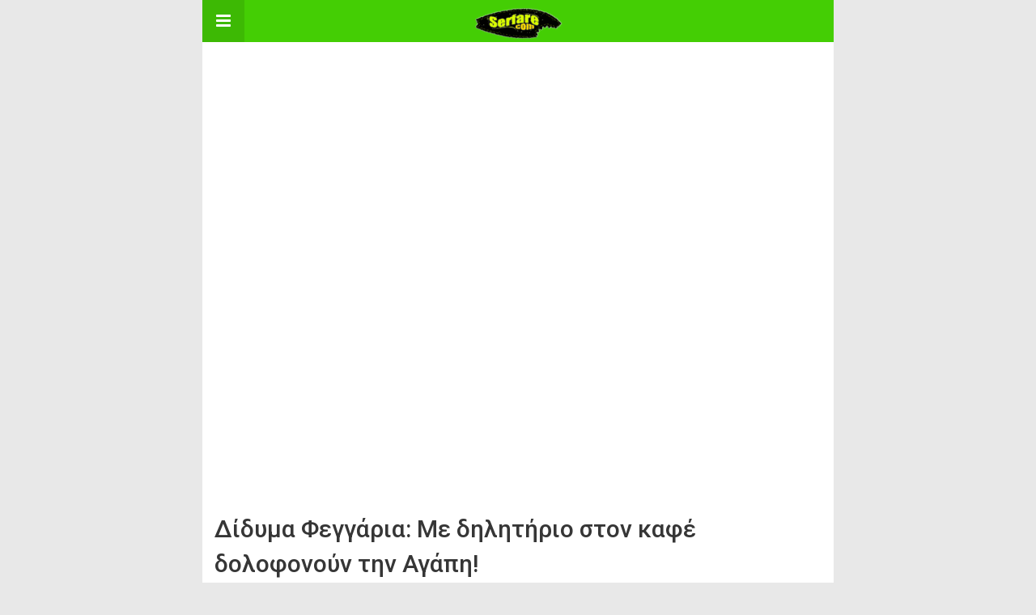

--- FILE ---
content_type: text/html
request_url: https://serfare.com/amp/didima-fengaria-dilitirio-ston-kafe-dolofonoun-tin-agapi/
body_size: 16587
content:
<!DOCTYPE html><html
lang=el amp><head><meta
charset="utf-8"><meta
name="viewport" content="width=device-width,minimum-scale=1,maximum-scale=1,initial-scale=1"><meta
name="theme-color" content="#44ce04"><link
rel=icon href=https://serfare.com/wp-content/uploads/2019/02/cropped-serfare-logo-32x32.png?x18426 sizes=32x32><link
rel=icon href=https://serfare.com/wp-content/uploads/2019/02/cropped-serfare-logo-192x192.png?x18426 sizes=192x192><link
rel=apple-touch-icon href=https://serfare.com/wp-content/uploads/2019/02/cropped-serfare-logo-180x180.png?x18426><meta
name="msapplication-TileImage" content="https://serfare.com/wp-content/uploads/2019/02/cropped-serfare-logo-270x270.png"><link
rel=canonical href=https://serfare.com/didima-fengaria-dilitirio-ston-kafe-dolofonoun-tin-agapi/ ><title>&Delta;&#943;&delta;&upsilon;&mu;&alpha; &Phi;&epsilon;&gamma;&gamma;&#940;&rho;&iota;&alpha;: &Mu;&epsilon; &delta;&eta;&lambda;&eta;&tau;&#942;&rho;&iota;&omicron; &sigma;&tau;&omicron;&nu; &kappa;&alpha;&phi;&#941; &delta;&omicron;&lambda;&omicron;&phi;&omicron;&nu;&omicron;&#973;&nu; &tau;&eta;&nu; &Alpha;&gamma;&#940;&pi;&eta;!</title> <script type=application/ld+json>{
    "@context": "http://schema.org/",
    "@type": "Organization",
    "@id": "#organization",
    "logo": {
        "@type": "ImageObject",
        "url": "https://serfare.com/wp-content/uploads/2019/02/cropped-serfare-logo-1.png"
    },
    "url": "https://serfare.com/",
    "name": "Serfare.com",
    "description": "\u0397 \u03b3\u03bd\u03ce\u03c3\u03b7 \u03c4\u03bf\u03c5 \u03b4\u03b9\u03b1\u03b4\u03b9\u03ba\u03c4\u03cd\u03bf\u03c5 \u03c3\u03c4\u03b1 \u03bc\u03ac\u03c4\u03b9\u03b1 \u03c3\u03bf\u03c5!"
}</script> <script type=application/ld+json>{
    "@context": "http://schema.org/",
    "@type": "WebSite",
    "name": "Serfare.com",
    "alternateName": "\u0397 \u03b3\u03bd\u03ce\u03c3\u03b7 \u03c4\u03bf\u03c5 \u03b4\u03b9\u03b1\u03b4\u03b9\u03ba\u03c4\u03cd\u03bf\u03c5 \u03c3\u03c4\u03b1 \u03bc\u03ac\u03c4\u03b9\u03b1 \u03c3\u03bf\u03c5!",
    "url": "https://serfare.com/"
}</script> <script type=application/ld+json>{
    "@context": "http://schema.org/",
    "@type": "BlogPosting",
    "headline": "\u0394\u03af\u03b4\u03c5\u03bc\u03b1 \u03a6\u03b5\u03b3\u03b3\u03ac\u03c1\u03b9\u03b1: \u039c\u03b5 \u03b4\u03b7\u03bb\u03b7\u03c4\u03ae\u03c1\u03b9\u03bf \u03c3\u03c4\u03bf\u03bd \u03ba\u03b1\u03c6\u03ad \u03b4\u03bf\u03bb\u03bf\u03c6\u03bf\u03bd\u03bf\u03cd\u03bd \u03c4\u03b7\u03bd \u0391\u03b3\u03ac\u03c0\u03b7!",
    "description": "\u0394\u03af\u03b4\u03c5\u03bc\u03b1 \u03a6\u03b5\u03b3\u03b3\u03ac\u03c1\u03b9\u03b1: \u039f \u03a3\u03b9\u03ad\u03c1\u03b3\u03b9\u03bf\u03c2 \u03c0\u03c1\u03bf\u03ba\u03b5\u03b9\u03bc\u03ad\u03bd\u03bf\u03c5 \u03bd\u03b1 \u03b5\u03be\u03bf\u03bd\u03c4\u03ce\u03c3\u03b5\u03b9 \u03c4\u03b7\u03bd \u0391\u03b3\u03ac\u03c0\u03b7 \u03ba\u03b1\u03b9 \u03bd\u03b1 \u03bf\u03b9\u03ba\u03b5\u03b9\u03bf\u03c0\u03bf\u03b9\u03b7\u03b8\u03b5\u03af \u03c4\u03b7\u03bd \u03c0\u03b5\u03c1\u03b9\u03bf\u03c5\u03c3\u03af\u03b1 \u03c4\u03b7\u03c2, \u03c3\u03c7\u03b5\u03b4\u03b9\u03ac\u03b6\u03b5\u03b9 \u03bd\u03b1 \u03c4\u03b7 \u03b4\u03bf\u03bb\u03bf\u03c6\u03bf\u03bd\u03ae\u03c3\u03b5\u03b9. \u0391\u03bb\u03bb\u03ac \u03cc\u03c7\u03b9 \u03c0\u03cc\u03bd\u03bf\u03c2 \u03c4\u03bf\u03c5. \u0391\u03c5\u03c4\u03ae \u03c4\u03b7 \u03c6\u03bf\u03c1\u03ac \u03b5\u03c0\u03b9\u03bb\u03ad\u03b3\u03b5\u03b9 \u03c4\u03bf\u03bd \u03c3\u03c5\u03bd\u03b5\u03c1\u03b3\u03cc \u03c4\u03bf\u03c5 \u03c4\u03b7\u03bd \u0395\u03cd\u03b1...\u039c\u03b5 \u03c4\u03b7\u03bd \u0395\u03cd\u03b1 \u03ad\u03c7\u03b5\u03b9 \u03be\u03b5\u03ba\u03b9\u03bd\u03ae\u03c3\u03b5\u03b9 \u03bc\u03b9\u03b1 \u03c0\u03b5\u03c1\u03af\u03b5\u03c1\u03b3\u03b7 \u03b9\u03c3\u03c4\u03bf\u03c1\u03af\u03b1 \u03bd\u03b1 ",
    "datePublished": "2016-05-09",
    "dateModified": "2016-05-09",
    "author": {
        "@type": "Person",
        "@id": "#person-EvancePt",
        "name": "Evance Pt"
    },
    "image": "https://serfare.com/wp-content/uploads/2016/05/didyma-feggaria-dolofonia.jpg",
    "interactionStatistic": [
        {
            "@type": "InteractionCounter",
            "interactionType": "http://schema.org/CommentAction",
            "userInteractionCount": "0"
        }
    ],
    "publisher": {
        "@id": "#organization"
    },
    "mainEntityOfPage": "https://serfare.com/amp/didima-fengaria-dilitirio-ston-kafe-dolofonoun-tin-agapi/"
}</script> <style amp-custom>/*! normalize.css v5.0.0 | MIT License | github.com/necolas/normalize.css */
button,hr,input{overflow:visible}audio,canvas,progress,video{display:inline-block}progress,sub,sup{vertical-align:baseline}[type=checkbox],[type=radio],legend{box-sizing:border-box;padding:0}html{font-family:sans-serif;line-height:1.15;-ms-text-size-adjust:100%;-webkit-text-size-adjust:100%}body{margin:0}article,aside,details,figcaption,figure,footer,header,main,menu,nav,section{display:block}h1{font-size:2em;margin:.67em 0}figure{margin:1em
40px}hr{box-sizing:content-box;height:0}code,kbd,pre,samp{font-family:monospace,monospace;font-size:1em}a{background-color:transparent;-webkit-text-decoration-skip:objects}a:active,a:hover{outline-width:0}abbr[title]{border-bottom:none;text-decoration:underline;text-decoration:underline dotted}b,strong{font-weight:bolder}dfn{font-style:italic}mark{background-color:#ff0;color:#000}small{font-size:80%}sub,sup{font-size:75%;line-height:0;position:relative}sub{bottom:-.25em}sup{top:-.5em}audio:not([controls]){display:none;height:0}img{border-style:none}svg:not(:root){overflow:hidden}button,input,optgroup,select,textarea{font-family:sans-serif;font-size:100%;line-height:1.15;margin:0}button,select{text-transform:none}[type=reset],[type=submit],button,html [type=button]{-webkit-appearance:button}[type=button]::-moz-focus-inner,[type=reset]::-moz-focus-inner,[type=submit]::-moz-focus-inner,button::-moz-focus-inner{border-style:none;padding:0}[type=button]:-moz-focusring,[type=reset]:-moz-focusring,[type=submit]:-moz-focusring,button:-moz-focusring{outline:ButtonText dotted 1px}fieldset{border:1px
solid silver;margin:0
2px;padding:.35em .625em .75em}legend{color:inherit;display:table;max-width:100%;white-space:normal}textarea{overflow:auto}[type=number]::-webkit-inner-spin-button,[type=number]::-webkit-outer-spin-button{height:auto}[type=search]{-webkit-appearance:textfield;outline-offset:-2px}[type=search]::-webkit-search-cancel-button,[type=search]::-webkit-search-decoration{-webkit-appearance:none}::-webkit-file-upload-button{-webkit-appearance:button;font:inherit}summary{display:list-item}[hidden],template{display:none}*{-webkit-box-sizing:border-box;-moz-box-sizing:border-box;box-sizing:border-box}pre{white-space:pre-wrap}.clearfix:after,.clearfix:before{display:table;content:' ';clear:both}.clearfix{zoom:1}.wrap{padding:15px
15px 0;height:100%}.wrap
img{max-width:100%}body.body{background:#f2f2f2;font-family:lato;font-weight:400;color:#363636;line-height:1.44;font-size:15px}.better-amp-wrapper{background:#fff;max-width:780px;margin:0
auto}.amp-image-tag,amp-video{max-width:100%}blockquote,p{margin:0
0 15px}.bold,b,strong{font-weight:700}a{-webkit-transition:all .4s ease;-moz-transition:all .4s ease;-o-transition:all .4s ease;transition:all .4s ease}amp-video{height:auto}.strong-label,blockquote{color:#000;font-family:Roboto;font-weight:500;line-height:1.5}blockquote{border:1px
solid #e2e2e2;border-width:1px 0;padding:15px
15px 15px 60px;text-align:left;position:relative;clear:both}blockquote p:last-child{margin-bottom:0}blockquote:before{content:"\f10e";font:normal normal normal 14px/1 FontAwesome;color:#d3d3d3;font-size:28px;position:absolute;left:12px;top:17px}.button,.comments-pagination a,.pagination
a{padding:6px
15px;border:1px
solid #d7d7d7;background:#faf9f9;color:#494949;font-family:Roboto;font-weight:500;font-size:13px;display:inline-block;text-decoration:none;border-radius:33px}.pagination
a{padding:0
15px}.comments-pagination{margin:10px
0;color:#adadad;font-size:small}.comments-pagination
a{margin-right:5px;padding:5px
15px}.img-holder{position:relative;width:80px;background:center center no-repeat #eee;display:inline-block;float:left;margin-right:15px;margin-bottom:15px;-webkit-background-size:cover;-moz-background-size:cover;-o-background-size:cover;background-size:cover}.img-holder:before{display:block;content:" ";width:100%;padding-top:70%}.content-holder{position:absolute;bottom:16px;left:16px;right:16px}.h1,.h2,.h3,.h4,.h5,.h6,.heading-typo,h1,h2,h3,h4,h5,h6{font-family:Roboto;font-weight:500;margin:15px
0 7px}.heading{font-size:16px;font-weight:700;margin:10px
0}.site-header{height:52px;width:100%;position:relative;margin:0;color:#fff}.site-header
.branding{display:block;text-align:center;font-size:20px;font-weight:400;text-decoration:none;font-family:Roboto,"Open Sans",sans-serif;color:#fff;position:absolute;top:0;width:100%;padding:10px
55px;z-index:9;height:52px;line-height:32px}.site-header .branding .amp-image-tag{display:inline-block}.sticky-nav .site-header{position:fixed;left:0;right:0;top:0;z-index:999;display:block}body.sticky-nav{padding-top:52px}.site-header .navbar-search,.site-header .navbar-toggle{color:#fff;font-weight:400;font-size:18px;position:absolute;top:0;z-index:99;border:none;background:rgba(0,0,0,.1);height:52px;line-height:50px;margin:0;padding:0;width:52px;text-align:center;outline:0;cursor:pointer;-webkit-transition:all .6s ease;-moz-transition:all .6s ease;-o-transition:all .6s ease;transition:all .6s ease}.site-header .navbar-search:hover,.site-header .navbar-toggle:hover{background:rgba(0,0,0,.1)}.site-header .navbar-search:focus,.site-header .navbar-toggle:focus{background:rgba(0,0,0,.2)}.site-header .navbar-toggle{font-size:21px;left:0}.site-header .navbar-search{font-size:18px;right:0;line-height:48px}.better-amp-footer{margin:0}.better-amp-footer.sticky-footer{position:fixed;bottom:0;left:0;right:0}.better-amp-footer-nav{border-top:1px solid rgba(0,0,0,.1);background:#fff;padding:14px
15px}.better-amp-copyright{padding:17px
10px;text-align:center;font-family:Roboto;font-weight:400;color:#494949;border-top:1px solid rgba(0,0,0,.1);font-size:13px}.footer-navigation{list-style:none;margin:0;padding:0;text-align:center}.footer-navigation
li{display:inline-block;margin:0
8px 5px}.footer-navigation li li,.footer-navigation
ul{display:none}.footer-navigation
a{text-decoration:none;color:#494949;font-family:Roboto;font-weight:300;font-size:14px}.footer-navigation
.fa{margin-right:5px}.better-amp-main-link{display:block;text-align:center;font-weight:700;margin:6px
0 12px}.better-amp-main-link
a{color:#fff;text-decoration:none;padding:0
15px;display:inline-block;border:1px
solid rgba(0,0,0,.08);border-radius:33px;line-height:26px;font-size:12px;font-weight:400}.better-amp-main-link a
.fa{margin-right:5px}.carousel{overflow:hidden}.carousel .carousel-item,.carousel .img-holder{width:205px;float:none;margin:0}.carousel .carousel-item{margin-right:20px;margin-bottom:20px;overflow:hidden;line-height:0}.carousel .carousel-item:last-child{margin-right:0}.carousel .content-holder{position:relative;bottom:auto;right:auto;top:auto;left:auto;background:#f8f8f8;border:1px
solid #e2e2e2;border-top-width:0;float:left;white-space:normal;padding:15px;height:100px;width:100%}.carousel .content-holder
h3{margin:0;height:64px;overflow:hidden;position:relative}.carousel .content-holder
a{line-height:20px;font-size:15px;color:#000;text-decoration:none}.comment-header{margin-bottom:14px}.comment .comment-content p:last-child,.comment-header:last-child{margin-bottom:0}.comment-list{margin:0}.comment-list,.comment-list
ul{list-style:none;padding:0}.comment-list ul
ul{padding:0
0 0 30px}.comment-list
.comment{position:relative;margin-top:14px;padding-top:14px;border-top:1px solid #f3f3f3}.comment-list>.comment:first-child{margin-top:0}.comment-list li.comment:after{clear:both;content:' ';display:block}.comment .comment-avatar
img{border-radius:50%}.comment .column-1{float:left;width:55px}.comment .column-2{padding-left:75px}.comment .comment-content{color:#838383;margin-top:8px;line-height:1.57;font-size:14px}.comment .comment-author{font-size:14px;font-weight:700;font-style:normal}.comment .comment-published{margin-left:10px;font-size:12px;color:#a2a2a2;font-style:italic}.btn,.comment .comment-footer .fa,.comment .comment-footer
a{font-size:14px;text-decoration:none}.comment .comment-footer a+a{margin-left:10px}.comments-wrapper .button.add-comment{color:#555}.bs-shortcode{margin:0
0 30px}.bs-shortcode .section-heading{margin:0
0 13px}.bs-shortcode .section-heading .other-link{display:none}.entry-content
table{border:1px
solid #ddd;margin-bottom:30px;width:100%}.btn{display:inline-block;margin-bottom:0;font-weight:400;text-align:center;vertical-align:middle;touch-action:manipulation;cursor:pointer;white-space:nowrap;padding:6px
12px;line-height:1.42857143;border-radius:4px;-webkit-user-select:none;-moz-user-select:none;-ms-user-select:none;user-select:none;color:#fff;background:#0379c4}.btn.active,.btn:active{outline:0;background-image:none;-webkit-box-shadow:inset 0 3px 5px rgba(0,0,0,.125);box-shadow:inset 0 3px 5px rgba(0,0,0,.125)}.btn.disabled,.btn[disabled],fieldset[disabled] .btn{cursor:not-allowed;pointer-events:none;opacity:.65;filter:alpha(opacity=65);-webkit-box-shadow:none;box-shadow:none}.btn-lg{padding:10px
16px;font-size:18px;line-height:1.33;border-radius:6px}.btn-sm,.btn-xs{font-size:12px;line-height:1.5;border-radius:3px}.btn-sm{padding:5px
10px}.btn-xs{padding:1px
5px}.btn-block{display:block;width:100%}.btn-block+.btn-block{margin-top:5px}.better-amp-sidebar{background:#fff;max-width:350px;min-width:270px;padding-bottom:30px}.better-amp-sidebar .sidebar-container{width:100%}.better-amp-sidebar .close-sidebar{font-size:16px;border:none;color:#fff;position:absolute;top:10px;right:10px;background:0 0;width:32px;height:32px;line-height:32px;text-align:center;padding:0;outline:0;-webkit-transition:all .6s ease;-moz-transition:all .6s ease;-o-transition:all .6s ease;transition:all .6s ease;cursor:pointer}.better-amp-sidebar .close-sidebar:hover{background:rgba(0,0,0,.1)}.sidebar-brand{color:#fff;padding:35px
24px 24px;text-align:center;font-family:Roboto;line-height:2}.sidebar-brand .logo .amp-image-tag{display:inline-block;margin:0}.sidebar-brand.type-text{padding-top:50px}.sidebar-brand .brand-name{font-weight:500;font-size:18px}.sidebar-brand .brand-description{font-weight:400;font-size:14px;line-height:1.4;margin-top:4px}.better-amp-sidebar .amp-menu{margin-top:15px}.better-amp-sidebar .social-list-wrapper{margin:17px
0 0}.sidebar-footer{border-top:1px solid rgba(0,0,0,.09);font-family:Roboto;font-size:13px;padding:20px
15px;margin-top:15px;color:#848484;line-height:1.7}.amp-menu
div{padding:0}.amp-menu h6,.amp-menu
section{-webkit-transition:all .3s ease;-moz-transition:all .3s ease;-o-transition:all .3s ease;transition:all .3s ease}.amp-menu h6[aria-expanded=false]{background:0 0;border:none}.amp-menu section[expanded]{color:#363636;background:#eee;background:rgba(0,0,0,.08);padding-left:10px}.amp-menu section[expanded]>h6{margin-left:-10px;background:0 0}.amp-menu a,.amp-menu
h6{color:inherit;font-size:1.3rem;font-weight:300;padding:0;border:none}.amp-menu h6
a{padding:0;margin:0}.amp-menu a,.amp-menu
span{color:#565656;padding:10px
0 10px 20px;display:block;position:relative;-webkit-transition:all ease-in-out .22s;transition:all ease-in-out .22s;text-decoration:none;font-size:14px;font-weight:400;font-family:Roboto}.amp-menu a:hover,.amp-menu span:hover{background:rgba(0,0,0,.06)}.amp-menu span:hover>a{background:0 0}.amp-menu span
span{padding:0;margin:0;display:inline-block}.amp-menu span span:after{display:none}.amp-menu h6 span:after{position:absolute;right:0;top:0;font-family:FontAwesome;font-size:12px;line-height:38px;content:'\f0dd';color:#363636;-webkit-transition:all .4s ease;-moz-transition:all .4s ease;-o-transition:all .4s ease;transition:all .4s ease;width:40px;text-align:center}.amp-menu section[expanded]>h6 span:after{-webkit-transform:rotate(180deg);tranform:rotate(180deg);top:4px}.amp-menu .menu-item:not(.menu-item-has-children){padding:0}.amp-menu span.menu-item-deep.menu-item-deep{padding:0
0 0 25px}.amp-menu
i{font-size:14px;margin-right:5px;margin-top:-3px}.amp-social-list-wrapper{margin:15px
0}.amp-social-list-wrapper.share-list{border:1px
solid #e2e2e2;padding:10px
10px 6px}.amp-social-list-wrapper
.number{font-size:12px;font-weight:700;margin:0
0 0 4px;font-family:Arial,"Helvetica Neue",Helvetica,sans-serif;display:inline-block}.amp-social-list-wrapper .post-share-btn{background:#fff;border:1px
solid #e2e2e2;line-height:30px;height:30px;display:inline-block;padding:0
10px;border-radius:30px;font-size:12px;color:#4d4d4d;margin-right:8px;margin-bottom:4px;vertical-align:top}.amp-social-list-wrapper .post-share-btn
.fa{font-size:14px}.amp-social-list-wrapper .post-share-btn .fa,.amp-social-list-wrapper .post-share-btn .number,.amp-social-list-wrapper .post-share-btn
.text{line-height:28px;vertical-align:top}.amp-social-list-wrapper .post-share-btn
.text{font-size:12px;margin-left:3px}ul.amp-social-list{list-style:none;margin:0;padding:0;display:inline-block;font-size:0;vertical-align:top}.amp-social-list
li{display:inline-block;margin-right:6px;vertical-align:top}.amp-social-list li:last-child{margin-right:0}.amp-social-list .social-item
a{color:#fff;min-width:30px;height:30px;overflow:hidden;border-radius:15px;background:#bbb;display:inline-block;text-align:center;vertical-align:middle;font-size:14px;line-height:28px;margin-bottom:5px}.amp-social-list .social-item.has-count
a{padding:0
10px}.amp-social-list .social-item.has-count
.fa{margin-right:1px}.amp-social-list
.fa{vertical-align:middle}.amp-social-list .item-title,.amp-social-list .number:empty{display:none}.amp-social-list .social-item.facebook
a{background-color:#2d5f9a}.amp-social-list .social-item.facebook a:hover{background-color:#1b4a82}.amp-social-list .social-item.twitter
a{background-color:#53c7ff}.amp-social-list .social-item.twitter a:hover{background-color:#369ed0}.amp-social-list .social-item.google_plus
a{background-color:#d93b2b}.amp-social-list .social-item.google_plus a:hover{background-color:#b7291a}.amp-social-list .social-item.pinterest
a{background-color:#a41719}.amp-social-list .social-item.pinterest a:hover{background-color:#8c0a0c}.amp-social-list .social-item.linkedin
a{background-color:#005182}.amp-social-list .social-item.linkedin a:hover{background-color:#003b5f}.amp-social-list .social-item.email
a{background-color:#444}.amp-social-list .social-item.email a:hover{background-color:#2f2f2f}.amp-social-list .social-item.tumblr
a{background-color:#3e5a70}.amp-social-list .social-item.tumblr a:hover{background-color:#426283}.amp-social-list .social-item.telegram
a{background-color:#179cde}.amp-social-list .social-item.telegram a:hover{background-color:#0f8dde}.amp-social-list .social-item.reddit
a{background-color:#ff4500}.amp-social-list .social-item.reddit a:hover{background-color:#dc3c01}.amp-social-list .social-item.stumbleupon
a{background-color:#ee4813}.amp-social-list .social-item.stumbleupon a:hover{background-color:#ce3d0f}.amp-social-list .social-item.vk
a{background-color:#4c75a3}.amp-social-list .social-item.vk a:hover{background-color:#3e5f84}.amp-social-list .social-item.digg
a{background-color:#000}.amp-social-list .social-item.digg a:hover{background-color:#2f2f2f}.amp-social-list .social-item.whatsapp
a{background-color:#00e676}.amp-social-list .social-item.whatsapp a:hover{background-color:#00c462}.pdw-clearfix:after,.pdw-clearfix:before{content:"";display:table}.pdw-clearfix:after{clear:both}.pdw-clearfix{zoom:1}.pdw-caption{display:block;color:#bbb;font-size:12px;line-height:24px}.pdw-empty-note,.pdw-type-code
br{display:none}.pdw-container.pdw-container
a{text-decoration:none}.pdw-post-top{margin-bottom:20px}.pdw-post-bottom{margin-top:20px;margin-bottom:0}.pdw.pdw .pdw-type-image amp-img{display:inline-block}.pdw.pdw-align-center{text-align:center}.pdw.pdw-align-right{text-align:right}.pdw.pdw-align-left{text-align:left}.pdw.pdw-float-left{float:left;margin-right:20px}.pdw.pdw-float-right{float:right;margin-left:20px}@media only screen and (max-width :780px){.pdw.pdw-full-width.pdw-full-width{margin-left:calc(50% - 50vw);margin-right:calc(50% - 50vw);width:auto;max-width:1000%}}@media only screen and (min-width :780px){.pdw.pdw-full-width.pdw-full-width{margin-left:-15px;margin-right:-15px;width:auto;max-width:1000%}}.pdw .pdw-container{-webkit-box-sizing:border-box;-moz-box-sizing:border-box;box-sizing:border-box;margin-bottom:20px}.pdw .pdw-container.pdw-type-code embed,.pdw .pdw-container.pdw-type-code object,.pdw .pdw-container.pdw-type-image
img{max-width:100%}.pdw .pdw-container.pdw-type-image .ad-caption{overflow:hidden;white-space:nowrap;text-overflow:ellipsis;display:inline-block;width:100%;font-size:12px}.pdw.pdw-column-2 .pdw-container{float:left;width:50%}.pdw.pdw-column-2 .pdw-container:nth-of-type(odd){padding-right:5px;clear:left}.pdw.pdw-column-2 .pdw-container:nth-of-type(even){padding-left:5px}.pdw.pdw-column-3 .pdw-container{float:left;width:33.3333%}.pdw.pdw-column-3 .pdw-container:nth-child( 3n-1 ){padding:0
3px}.pdw.pdw-column-3 .pdw-container:nth-child( 3n-2 ){padding-right:6px;clear:left}.pdw.pdw-column-3 .pdw-container:nth-child( 3n+3 ){padding-left:6px}.pdw.location-amp_header_after{padding-top:20px;margin-bottom:-15px}.posts-listing.posts-listing-1 .pdw.location-amp_archive_after_x,.posts-listing.posts-listing-2 .pdw.location-amp_archive_after_x{padding-top:20px}.posts-listing.posts-listing-1 .pdw.location-amp_archive_after_x+.listing-1-item,.posts-listing.posts-listing-2 .pdw.location-amp_archive_after_x+.listing-2-item{border-top:1px solid #e6e6e6}.entry-content .gallery .gallery-item img,.entry-content figure,.entry-content
img{max-width:100%;height:auto}.entry-content{margin-bottom:25px}.entry-content>:last-child{margin-bottom:0}.entry-content .bs-intro{font-size:110%;font-weight:bolder;-webkit-font-smoothing:antialiased}.entry-content
p{padding:0;margin:0
0 17px}.entry-content ol,.entry-content
ul{margin-bottom:17px}.entry-content
table{border:1px
solid #ddd}.entry-content table>tbody>tr>td,.entry-content table>tbody>tr>th,.entry-content table>tfoot>tr>td,.entry-content table>tfoot>tr>th,.entry-content table>thead>tr>td,.entry-content table>thead>tr>th{border:1px
solid #ddd;padding:7px
10px}.entry-content table>thead>tr>td,.entry-content table>thead>tr>th{border-bottom-width:2px}.entry-content dl
dt{font-size:15px}.entry-content dl
dd{margin-bottom:10px}.entry-content acronym[title]{border-bottom:1px dotted #999}.entry-content .alignright,.entry-content .wp-caption.alignright{margin:5px
0 20px 20px;float:right}.entry-content .alignleft,.entry-content .wp-caption.alignleft{margin:5px
20px 15px 0;float:left}.entry-content .wp-caption.alignleft .wp-caption-text,.entry-content figure.alignleft .wp-caption-text{text-align:left}.entry-content .wp-caption.alignright .wp-caption-text,.entry-content figure.alignright .wp-caption-text{text-align:right}.entry-content .wp-caption,.entry-content
img.aligncenter{display:block;margin:15px
auto 25px}.entry-content .wp-caption.aligncenter,.entry-content
figure.aligncenter{margin:20px
auto;text-align:center}.entry-content .wp-caption.aligncenter img,.entry-content figure.aligncenter
img{display:inline-block}.entry-content .gallery-caption,.entry-content .wp-caption-text,.entry-content
figcaption{margin:5px
0 0;font-style:italic;text-align:left;font-size:13px;color:#545454;line-height:15px;padding:0}.entry-content .twitter-tweet{width:100%}.entry-content
.gallery{text-align:center}.entry-content .gallery:after{content:"";display:table;clear:both}.entry-content .gallery .gallery-item{margin-bottom:10px;position:relative}.entry-content .gallery.gallery-columns-2{clear:both}.entry-content .gallery.gallery-columns-2 .gallery-item{width:50%;float:left}.entry-content .gallery.gallery-columns-3 .gallery-item{width:33.33%;float:left}.entry-content .gallery.gallery-columns-4 .gallery-item{width:25%;float:left}.entry-content .gallery.gallery-columns-5 .gallery-item{width:20%;float:left}.entry-content .gallery.gallery-columns-6 .gallery-item{width:16.666%;float:left}.entry-content .gallery.gallery-columns-7 .gallery-item{width:14.28%;float:left}.entry-content .gallery.gallery-columns-8 .gallery-item{width:12.5%;float:left}.entry-content .gallery.gallery-columns-9 .gallery-item{width:11.111%;float:left}.entry-content .terms-list{margin-bottom:10px}.entry-content .terms-list
span.sep{margin:0
5px}.entry-content a:hover{text-decoration:underline}.entry-content a:visited{opacity:.8}.entry-content
hr{margin:27px
0;border-top:2px solid #F0F0F0}.entry-content
code{padding:4px
6px;font-size:90%;color:inherit;background-color:#EAEAEA;border-radius:0}.entry-content
pre{padding:15px;background-color:#f5f5f5;border:1px
solid #DCDCDC;border-radius:0}.entry-content .wp-caption-text{font-size:13px;color:#8a8a8a;text-align:center;line-height:1.8;margin-top:5px}.entry-content ul.bs-shortcode-list,.entry-content ul.bs-shortcode-list
ul{list-style:none;padding-left:20px;overflow:hidden}.entry-content ul.bs-shortcode-list
ul{padding-left:13px}.entry-content ul.bs-shortcode-list
li{position:relative;margin-bottom:7px;padding-left:25px}.entry-content ul.bs-shortcode-list li:before{width:25px;content:"\f00c";display:inline-block;font:normal normal normal 14px/1 FontAwesome;font-size:inherit;text-rendering:auto;-webkit-font-smoothing:antialiased;-moz-osx-font-smoothing:grayscale;position:absolute;left:0;top:6px}.entry-content ul.bs-shortcode-list li:empty{display:none}.entry-content ul.bs-shortcode-list.list-style-check li:before{content:"\f00c"}.entry-content ul.bs-shortcode-list.list-style-star li:before{content:"\f005"}.entry-content ul.bs-shortcode-list.list-style-edit li:before{content:"\f044"}.entry-content ul.bs-shortcode-list.list-style-folder li:before{content:"\f07b"}.entry-content ul.bs-shortcode-list.list-style-file li:before{content:"\f15b"}.entry-content ul.bs-shortcode-list.list-style-heart li:before{content:"\f004"}.entry-content ul.bs-shortcode-list.list-style-asterisk li:before{content:"\f069"}.single-post{margin:0
0 15px}.single-post .post-thumbnail{margin-bottom:15px;text-align:center;font-size:0}.single-post .post-thumbnail amp-img{max-width:100%}.single-post .post-title{font-size:20px;margin:0
0 15px;line-height:1.3}.single-post .post-subtitle{font-size:16px;font-weight:400;margin:-8px 0 15px;color:#7b7b7b;font-style:italic}.single-post .post-meta{color:#7b7b7b;font-size:14px;border-bottom:1px solid #eee;padding-bottom:12px;margin-bottom:10px}.single-post .post-meta amp-img{display:inline-block;vertical-align:middle;border-radius:50%;margin-right:6px}.single-post .post-meta
a{text-decoration:none;font-size:14px;text-transform:capitalize}.comments-wrapper{border:1px
solid #e2e2e2;background:#fff;margin:15px
0 20px;padding:16px
8px 16px 12px;position:relative;line-height:18px}.comments-wrapper .comments-label{display:inline-block;line-height:32px}.comments-wrapper .counts-label{color:#929292}.comments-wrapper .button.add-comment{float:right;margin-top:0;line-height:30px;padding:0
17px;font-size:12px;border-radius:33px}.post-terms{margin:0
0 10px;position:relative;padding-left:48px;clear:both}.post-terms .term-type,.post-terms
a{display:inline-block;line-height:20px;padding:0
11px;border:1px
solid #dcdcdc;font-size:12px;text-decoration:none;margin-right:4px;border-radius:33px;color:#464646}.post-terms .term-type,.post-terms a:hover{color:#fff;border-color:transparent}.post-terms .term-type{margin-right:6px;background:#464646;position:absolute;left:0}.post-terms
a{margin:0
4px 4px 0}.post-terms a:last-child{margin-right:0}.post-terms .post-categories{display:inline;list-style:none;padding:0;margin:0;font-size:0}.post-terms .post-categories
li{display:inline}.post-terms .post-categories li
a{margin-right:4px}.post-terms .post-categories li:last-child
a{margin-right:0}.element-738775133-68e7b52959fa6 .img-holder{background-image:url(https://serfare.com/wp-content/uploads/2024/10/serfare.com-2024-10-05T095314.610-260x200.jpg);width:205px}.element-371577996-68e7b5295a262 .img-holder{background-image:url(https://serfare.com/wp-content/uploads/2024/10/serfare.com-2024-10-02T145137.189-260x200.jpg);width:205px}.element-2135560437-68e7b5295a4da .img-holder{background-image:url(https://serfare.com/wp-content/uploads/2024/10/serfare.com-2024-10-01T135148.576-260x200.jpg);width:205px}.element-2017140542-68e7b5295a731 .img-holder{background-image:url(https://serfare.com/wp-content/uploads/2024/09/serfare.com-2024-09-28T105611.546-260x200.jpg);width:205px}.element-1034398386-68e7b5295a981 .img-holder{background-image:url(https://serfare.com/wp-content/uploads/2024/09/serfare.com-2024-09-27T144421.552-260x200.jpg);width:205px}.element-1210449951-68e7b5295abd4 .img-holder{background-image:url(https://serfare.com/wp-content/uploads/2024/09/serfare.com-2024-09-27T142523.476-260x200.jpg);width:205px}.element-1793213225-68e7b5295ae24 .img-holder{background-image:url(https://serfare.com/wp-content/uploads/2024/09/serfare.com-2024-09-27T123702.527-260x200.jpg);width:205px}.e_1339205247.e_1339205247{color:#fff}.e_1071857262.e_1071857262{color:#fff}.e_884604497.e_884604497{color:#fff}.e_2040220914.e_2040220914{color:#fff}@font-face{font-family:"bs-icons";src:url("https://serfare.com/wp-content/themes/publisher/includes/libs/better-framework/assets/fonts/bs-icons.eot");src:url("https://serfare.com/wp-content/themes/publisher/includes/libs/better-framework/assets/fonts/bs-icons.eot?#iefix") format("embedded-opentype"),
url("https://serfare.com/wp-content/themes/publisher/includes/libs/better-framework/assets/fonts/bs-icons.woff") format("woff"),
url("https://serfare.com/wp-content/themes/publisher/includes/libs/better-framework/assets/fonts/bs-icons.ttf") format("truetype"),
url("https://serfare.com/wp-content/themes/publisher/includes/libs/better-framework/assets/fonts/bs-icons.svg#bs-icons") format("svg");font-weight:normal;font-style:normal}[class^="bsfi-"],[class*=" bsfi-"]{display:inline-block;font:normal normal normal 14px/1 "bs-icons";font-size:inherit;text-rendering:auto;-webkit-font-smoothing:antialiased;-moz-osx-font-smoothing:grayscale}[class^="bsfii"],[class*=" bsfii"]{font:normal normal normal 14px/1 "bs-icons"}.bsfi-facebook:before{content:"\b000"}.bsfi-twitter:before{content:"\b001"}.bsfi-dribbble:before{content:"\b002"}.bsfi-vimeo:before{content:"\b003"}.bsfi-rss:before{content:"\b004"}.bsfi-github:before{content:"\b005"}.bsfi-vk:before{content:"\b006"}.bsfi-delicious:before{content:"\b007"}.bsfi-soundcloud:before{content:"\b009"}.bsfi-behance:before{content:"\b00a"}.bsfi-pinterest:before{content:"\b00b"}.bsfi-vine:before{content:"\b00c"}.bsfi-steam:before{content:"\b00d"}.bsfi-flickr:before{content:"\b00e"}.bsfi-forrst:before{content:"\b010"}.bsfi-mailchimp:before{content:"\b011"}.bsfi-tumblr:before{content:"\b013"}.bsfi-500px:before{content:"\b014"}.bsfi-members:before{content:"\b015"}.bsfi-comments:before{content:"\b016"}.bsfi-posts:before{content:"\b017"}.bsfi-instagram:before{content:"\b018"}.bsfi-whatsapp:before{content:"\b019"}.bsfi-line:before{content:"\b01a"}.bsfi-blackberry:before{content:"\b01b"}.bsfi-viber:before{content:"\b01c"}.bsfi-skype:before{content:"\b01d"}.bsfi-gplus:before{content:"\b01e"}.bsfi-telegram:before{content:"\b01f"}.bsfi-apple:before{content:"\b020"}.bsfi-android:before{content:"\b021"}.bsfi-fire-1:before{content:"\b022"}.bsfi-fire-2:before{content:"\b023"}.bsfi-publisher:before{content:"\b024"}.bsfi-betterstudio:before{content:"\b025"}.bsfi-fire-3:before{content:"\b026"}.bsfi-fire-4:before{content:"\b027"}.bsfi-disqus:before{content:"\b028"}.bsfi-better-amp:before{content:"\b029"}.bsfi-ok-ru:before{content:"\b030"}.bsfi-linkedin:before{content:"\b012"}.bsfi-snapchat:before{content:"\b031"}.bsfi-comments-1:before{content:"\b032"}.bsfi-comments-2:before{content:"\b033"}.bsfi-comments-3:before{content:"\b034"}.bsfi-calender:before{content:"\b035"}.bsfi-comments-4:before{content:"\b036"}.bsfi-comments-5:before{content:"\b037"}.bsfi-comments-6:before{content:"\b038"}.bsfi-comments-7:before{content:"\b039"}.bsfi-quote-1:before{content:"\b040"}.bsfi-quote-2:before{content:"\b041"}.bsfi-quote-3:before{content:"\b042"}.bsfi-quote-4:before{content:"\b043"}.bsfi-quote-5:before{content:"\b044"}.bsfi-quote-6:before{content:"\b045"}.bsfi-quote-7:before{content:"\b046"}.bsfi-youtube:before{content:"\b008"}.bsfi-envato:before{content:"\b00f"}.bsfi-arrow3-n:before{content:"\b047"}.bsfi-arrow3-s:before{content:"\b048"}.bsfi-arrow-n:before{content:"\b049"}.bsfi-arrow-ne:before{content:"\b050"}.bsfi-arrow-s:before{content:"\b051"}.bsfi-arrow-se:before{content:"\b052"}.bsfi-arrow2-n:before{content:"\b053"}.bsfi-arrow2-s:before{content:"\b054"}.bsfi-map-marker:before{content:"\b055"}.bsfi-arrow3-e:before{content:"\b056"}.bsfi-arrow-e:before{content:"\b057"}.bsfi-arrow-up-down:before{content:"\b058"}.bsfi-arrow2-e:before{content:"\b059"}.bsfi-arrow-left-right:before{content:"\b060"}.bsfi-bell:before{content:"\b061"}.bsfi-facebook-messenger:before{content:"\b062"}.bsfi-aparat:before{content:"\b063"}.bsfi-google:before{content:"\b01e"}.bsfi-bbm:before{content:"\b01b"}.bsfi-appstore:before{content:"\b020"}.bsfi-bs:before{content:"\b025"}.bsfi-ok_ru:before{content:"\b030"}.bsfi-fb-messenger:before{content:"\b062"}.listing-item a.post-read-more:hover,
.post-terms.cats .term-type,
.post-terms a:hover,
.search-form .search-submit,
.better-amp-main-link a,.sidebar-brand,.site-header{background:#44ce04}.single-post .post-meta a,
.entry-content ul.bs-shortcode-list li:before,a{color:#44ce04}.btn{background:#44ce04}body.body{background:#e8e8e8}.better-amp-wrapper{background:#fff;color:#363636}.better-amp-footer{background:#8daa0b}.better-amp-footer-nav{background:#fff}</style><link
rel=stylesheet id=font-awesome-css href='https://maxcdn.bootstrapcdn.com/font-awesome/4.7.0/css/font-awesome.min.css?ver=3167fbc6fa78e9a66c34f78532cb9dd7' type=text/css media=all><link
rel=stylesheet id=google-fonts-css href='https://fonts.googleapis.com/css?family=Lato%3A400%2C600%7CRoboto%3A300%2C400%2C500%2C700&#038;ver=6.8.3' type=text/css media=all> <script custom-element=amp-ad async src=https://cdn.ampproject.org/v0/amp-ad-0.1.js id=amp-ad-js></script> <script custom-element=amp-carousel async src=https://cdn.ampproject.org/v0/amp-carousel-0.1.js id=amp-carousel-js></script> <script async src=https://cdn.ampproject.org/v0.js id=ampproject-js></script> <script custom-element=amp-accordion async src=https://cdn.ampproject.org/v0/amp-accordion-0.1.js id=amp-accordion-js></script> <script custom-element=amp-sidebar async src=https://cdn.ampproject.org/v0/amp-sidebar-0.1.js id=amp-sidebar-js></script> <script custom-element=amp-analytics async src=https://cdn.ampproject.org/v0/amp-analytics-0.1.js id=amp-analytics-js></script> <style amp-boilerplate>body{-webkit-animation:-amp-start 8s steps(1,end) 0s 1 normal both;-moz-animation:-amp-start 8s steps(1,end) 0s 1 normal both;-ms-animation:-amp-start 8s steps(1,end) 0s 1 normal both;animation:-amp-start 8s steps(1,end) 0s 1 normal both}@-webkit-keyframes -amp-start{from{visibility:hidden}to{visibility:visible}}@-moz-keyframes -amp-start{from{visibility:hidden}to{visibility:visible}}@-ms-keyframes -amp-start{from{visibility:hidden}to{visibility:visible}}@-o-keyframes -amp-start{from{visibility:hidden}to{visibility:visible}}@keyframes -amp-start{from{visibility:hidden}to{visibility:visible}}</style><noscript><style amp-boilerplate>body{-webkit-animation:none;-moz-animation:none;-ms-animation:none;animation:none}</style></noscript></head><body
data-rsssl=1 class="wp-singular post-template-default single single-post postid-58375 single-format-standard wp-theme-publisher body bs-theme bs-publisher bs-publisher-magz active-light-box ltr close-rh page-layout-2-col page-layout-2-col-right boxed active-sticky-sidebar main-menu-sticky-smart main-menu-full-width active-ajax-search single-prim-cat-3 single-cat-3  bs-show-ha bs-show-ha-a wpb-js-composer js-comp-ver-6.7.0 vc_responsive bs-ll-a">
<amp-sidebar
id=better-ampSidebar class=better-amp-sidebar layout=nodisplay side=left><div
class=sidebar-container><button
on=tap:better-ampSidebar.close class=close-sidebar tabindex=11 role=button>
<i
class="fa fa-caret-left" aria-hidden=true></i>
</button><div
class="sidebar-brand type-logo"><div
class=logo>
<amp-img
src=https://serfare.com/wp-content/uploads/2018/11/cropped-Serfare-New-Logo-1.png?x18426 width=590 height=210 alt="Serfare.com - &Eta; &gamma;&nu;&#974;&sigma;&eta; &tau;&omicron;&upsilon; &delta;&iota;&alpha;&delta;&iota;&kappa;&tau;&#973;&omicron;&upsilon; &sigma;&tau;&alpha; &mu;&#940;&tau;&iota;&alpha; &sigma;&omicron;&upsilon;!" class=" amp-image-tag" sizes="(min-width: 590px) 590px, 100vw"></amp-img></div><div
class=brand-name>
Serfare.com</div><div
class=brand-description>
&Eta; &gamma;&nu;&#974;&sigma;&eta; &tau;&omicron;&upsilon; &delta;&iota;&alpha;&delta;&iota;&kappa;&tau;&#973;&omicron;&upsilon; &sigma;&tau;&alpha; &mu;&#940;&tau;&iota;&alpha; &sigma;&omicron;&upsilon;!</div></div><nav
id=menu itemscope itemtype=http://schema.org/SiteNavigationElement class=amp-menu><amp-accordion><section><h6><span
class="menu-have-icon menu-icon-type-fontawesome menu-item menu-item-type-taxonomy menu-item-object-category menu-item-has-children menu-item-2085"><a
href=https://serfare.com/amp/category/nea/ ><i
class="bf-icon  fa fa-newspaper-o"></i>&Nu;&Epsilon;&Alpha;</a></span></h6><div>
<span
class="menu-item menu-item-type-taxonomy menu-item-object-category menu-item-2109"><a
href=https://serfare.com/amp/category/nea/automoto/ >AUTOMOTO</a></span><span
class="menu-item menu-item-type-taxonomy menu-item-object-category menu-item-2086"><a
href=https://serfare.com/amp/category/nea/athlitika/ >&Alpha;&Theta;&Lambda;&Eta;&Tau;&Iota;&Kappa;&Alpha;</a></span><span
class="menu-item menu-item-type-taxonomy menu-item-object-category menu-item-2087"><a
href=https://serfare.com/amp/category/nea/ellada/ >&Epsilon;&Lambda;&Lambda;&Alpha;&Delta;&Alpha;</a></span><span
class="menu-item menu-item-type-taxonomy menu-item-object-category menu-item-2121"><a
href=https://serfare.com/amp/category/nea/epistimi/ >&Epsilon;&Pi;&Iota;&Sigma;&Tau;&Eta;&Mu;&Eta;</a></span><span
class="menu-item menu-item-type-taxonomy menu-item-object-category menu-item-2089"><a
href=https://serfare.com/amp/category/nea/kosmos/ >&Kappa;&Omicron;&Sigma;&Mu;&Omicron;&Sigma;</a></span><span
class="menu-item menu-item-type-taxonomy menu-item-object-category menu-item-2088"><a
href=https://serfare.com/amp/category/nea/koinonia/ >&Kappa;&Omicron;&Iota;&Nu;&Omega;&Nu;&Iota;&Alpha;</a></span><span
class="menu-item menu-item-type-taxonomy menu-item-object-category menu-item-2090"><a
href=https://serfare.com/amp/category/nea/oikonomia/ >&Omicron;&Iota;&Kappa;&Omicron;&Nu;&Omicron;&Mu;&Iota;&Alpha;</a></span><span
class="menu-item menu-item-type-taxonomy menu-item-object-category menu-item-2091"><a
href=https://serfare.com/amp/category/nea/politiki/ >&Pi;&Omicron;&Lambda;&Iota;&Tau;&Iota;&Kappa;&Eta;</a></span><span
class="menu-item menu-item-type-taxonomy menu-item-object-category menu-item-2110"><a
href=https://serfare.com/amp/category/nea/perivallon/ >&Pi;&Epsilon;&Rho;&Iota;&Beta;&Alpha;&Lambda;&Lambda;&Omicron;&Nu;</a></span><span
class="menu-item menu-item-type-taxonomy menu-item-object-category menu-item-2092"><a
href=https://serfare.com/amp/category/nea/texnologia/ >&Tau;&Epsilon;&Chi;&Nu;&Omicron;&Lambda;&Omicron;&Gamma;&Iota;&Alpha;</a></span></div></section></amp-accordion><amp-accordion><section><h6><span
class="menu-have-icon menu-icon-type-fontawesome menu-item menu-item-type-taxonomy menu-item-object-category menu-item-has-children menu-item-2099"><a
href=https://serfare.com/amp/category/tv/ ><i
class="bf-icon  fa fa-tv"></i>TV</a></span></h6><div>
<span
class="menu-item menu-item-type-taxonomy menu-item-object-category menu-item-131636"><a
href=https://serfare.com/amp/category/tv/erotas-fygas/ >&Epsilon;&rho;&omega;&tau;&alpha;&sigmaf; &phi;&upsilon;&gamma;&alpha;&sigmaf;</a></span><span
class="menu-item menu-item-type-taxonomy menu-item-object-category menu-item-118339"><a
href=https://serfare.com/amp/category/tv/i-gi-tis-elias/ >&Eta; &gamma;&eta; &tau;&eta;&sigmaf; &epsilon;&lambda;&iota;&#940;&sigmaf;</a></span><span
class="menu-item menu-item-type-taxonomy menu-item-object-category menu-item-118340"><a
href=https://serfare.com/amp/category/tv/o-giatros/ >&Omicron; &Gamma;&Iota;&Alpha;&Tau;&Rho;&Omicron;&Sigma;</a></span><span
class="menu-item menu-item-type-taxonomy menu-item-object-category menu-item-131637"><a
href=https://serfare.com/amp/category/tv/i-magissa/ >&Eta; &Mu;&alpha;&gamma;&iota;&sigma;&sigma;&alpha;</a></span><span
class="menu-item menu-item-type-taxonomy menu-item-object-category menu-item-134181"><a
href=https://serfare.com/amp/category/tv/meta-tin-fotia/ >&Mu;&Epsilon;&Tau;&Alpha; &Tau;&Eta;&Nu; &Phi;&Omega;&Tau;&Iota;&Alpha;</a></span><span
class="menu-item menu-item-type-taxonomy menu-item-object-category menu-item-131638"><a
href=https://serfare.com/amp/category/tv/o-paradeisos-ton-kyrion/ >&Omicron; &Pi;&Alpha;&Rho;&Alpha;&Delta;&Epsilon;&Iota;&Sigma;&Omicron;&Sigma; &Tau;&Omega;&Nu; &Kappa;&Upsilon;&Rho;&Iota;&Omega;&Nu;</a></span><span
class="menu-item menu-item-type-taxonomy menu-item-object-category menu-item-131639"><a
href=https://serfare.com/amp/category/tv/pagideymenoi/ >&Pi;&alpha;&gamma;&iota;&delta;&epsilon;&upsilon;&mu;&epsilon;&nu;&omicron;&iota;</a></span><span
class="menu-item menu-item-type-taxonomy menu-item-object-category menu-item-118341"><a
href=https://serfare.com/amp/category/tv/oikogeneiakes-istories/ >&Omicron;&Iota;&Kappa;&Omicron;&Gamma;&Epsilon;&Nu;&Epsilon;&Iota;&Alpha;&Kappa;&Epsilon;&Sigma; &Iota;&Sigma;&Tau;&Omicron;&Rho;&Iota;&Epsilon;&Sigma;</a></span><span
class="menu-item menu-item-type-taxonomy menu-item-object-category menu-item-118342"><a
href=https://serfare.com/amp/category/tv/sasmos/ >&Sigma;&alpha;&sigma;&mu;&omicron;&sigmaf;</a></span><span
class="menu-item menu-item-type-taxonomy menu-item-object-category menu-item-131901"><a
href=https://serfare.com/amp/category/tv/i-paralia/ >&Eta; &Pi;&Alpha;&Rho;&Alpha;&Lambda;&Iota;&Alpha;</a></span><span
class="menu-item menu-item-type-taxonomy menu-item-object-category menu-item-67082"><a
href=https://serfare.com/amp/category/tv/min-archizis-ti-mourmoura/ >&Mu;&Eta;&Nu; &Alpha;&Rho;&Chi;&Iota;&Zeta;&Epsilon;&Iota;&Sigma; &Tau;&Eta; &Mu;&Omicron;&Upsilon;&Rho;&Mu;&Omicron;&Upsilon;&Rho;&Alpha;</a></span><span
class="menu-item menu-item-type-taxonomy menu-item-object-category menu-item-136720"><a
href=https://serfare.com/amp/category/tv/o-orkos/ >&Omicron; &Omicron;&Rho;&Kappa;&Omicron;&Sigma;</a></span><span
class="menu-item menu-item-type-taxonomy menu-item-object-category menu-item-136721"><a
href=https://serfare.com/amp/category/tv/psychokores/ >&Psi;&Upsilon;&Chi;&Omicron;&Kappa;&Omicron;&Rho;&Epsilon;&Sigma;</a></span><span
class="menu-item menu-item-type-taxonomy menu-item-object-category menu-item-136722"><a
href=https://serfare.com/amp/category/tv/o-protos-apo-emas/ >&Omicron; &Pi;&rho;&#974;&tau;&omicron;&sigmaf; &Alpha;&pi;&#972; &Epsilon;&mu;&#940;&sigmaf;</a></span><span
class="menu-item menu-item-type-taxonomy menu-item-object-category menu-item-136723"><a
href=https://serfare.com/amp/category/tv/to-proxenio-tis-ioylias/ >&Tau;&Omicron; &Pi;&Rho;&Omicron;&Xi;&Epsilon;&Nu;&Iota;&Omicron; &Tau;&Eta;&Sigma; &Iota;&Omicron;&Upsilon;&Lambda;&Iota;&Alpha;&Sigma;</a></span><span
class="menu-item menu-item-type-taxonomy menu-item-object-category menu-item-136724"><a
href=https://serfare.com/amp/category/tv/oi-pantheoi/ >&Omicron;&Iota; &Pi;&Alpha;&Nu;&Theta;&Epsilon;&Omicron;&Iota;</a></span><span
class="menu-item menu-item-type-taxonomy menu-item-object-category menu-item-136725"><a
href=https://serfare.com/amp/category/tv/kane-oti-koimasai/ >&Kappa;&Alpha;&Nu;&Epsilon; &Omicron;&Tau;&Iota; &Kappa;&Omicron;&Iota;&Mu;&Alpha;&Sigma;&Alpha;&Iota;</a></span><span
class="menu-item menu-item-type-taxonomy menu-item-object-category menu-item-136726"><a
href=https://serfare.com/amp/category/tv/o-giatros/ >&Omicron; &Gamma;&Iota;&Alpha;&Tau;&Rho;&Omicron;&Sigma;</a></span></div></section></amp-accordion><span
class="menu-have-icon menu-icon-type-bs-icons menu-item menu-item-type-taxonomy menu-item-object-category menu-item-136727"><a
href=https://serfare.com/amp/category/exelixeis-tv/ ><i
class="bf-icon  bsfi-fire-1"></i>&Epsilon;&Xi;&Epsilon;&Lambda;&Iota;&Xi;&Epsilon;&Iota;&Sigma;</a></span><amp-accordion><section><h6><span
class="menu-have-icon menu-icon-type-fontawesome menu-item menu-item-type-taxonomy menu-item-object-category current-post-ancestor menu-item-has-children menu-item-2094"><a
href=https://serfare.com/amp/category/lifestyle/ ><i
class="bf-icon  fa fa-star"></i>LIFESTYLE</a></span></h6><div>
<span
class="menu-item menu-item-type-taxonomy menu-item-object-category menu-item-2098"><a
href=https://serfare.com/amp/category/lifestyle/showbiz/ >SHOWBIZ</a></span><span
class="menu-item menu-item-type-taxonomy menu-item-object-category current-post-ancestor current-menu-parent current-post-parent menu-item-2096"><a
href=https://serfare.com/amp/category/lifestyle/media/ >MEDIA</a></span><span
class="menu-item menu-item-type-taxonomy menu-item-object-category menu-item-2097"><a
href=https://serfare.com/amp/category/lifestyle/music/ >MUSIC</a></span><span
class="menu-item menu-item-type-taxonomy menu-item-object-category menu-item-2095"><a
href=https://serfare.com/amp/category/lifestyle/cinema/ >CINEMA</a></span></div></section></amp-accordion><span
class="menu-have-icon menu-icon-type-fontawesome menu-item menu-item-type-post_type menu-item-object-page menu-item-136997"><a
href=https://serfare.com/amp/programma-tileorasis/ ><i
class="bf-icon  fa fa-bookmark"></i>&Pi;&Rho;&Omicron;&Gamma;&Rho;&Alpha;&Mu;&Mu;&Alpha;</a></span><amp-accordion><section><h6><span
class="menu-have-icon menu-icon-type-fontawesome menu-item menu-item-type-taxonomy menu-item-object-category menu-item-has-children menu-item-2080"><a
href=https://serfare.com/amp/category/diaskedasi/ ><i
class="bf-icon  fa fa-smile-o"></i>&Delta;&Iota;&Alpha;&Sigma;&Kappa;&Epsilon;&Delta;&Alpha;&Sigma;&Eta;</a></span></h6><div>
<span
class="menu-item menu-item-type-taxonomy menu-item-object-category menu-item-2081"><a
href=https://serfare.com/amp/category/diaskedasi/abekdota/ >&Alpha;&Nu;&Epsilon;&Kappa;&Delta;&Omicron;&Tau;&Alpha;</a></span><span
class="menu-item menu-item-type-taxonomy menu-item-object-category menu-item-2112"><a
href=https://serfare.com/amp/category/diaskedasi/atakes-gia-share/ >&Alpha;&Tau;&Alpha;&Kappa;&Epsilon;&Sigma; &Gamma;&Iota;&Alpha; SHARE</a></span><span
class="menu-item menu-item-type-taxonomy menu-item-object-category menu-item-2082"><a
href=https://serfare.com/amp/category/diaskedasi/asteia/ >&Alpha;&Sigma;&Tau;&Epsilon;&Iota;&Alpha;</a></span><span
class="menu-item menu-item-type-taxonomy menu-item-object-category menu-item-2083"><a
href=https://serfare.com/amp/category/xfiles/paraxena/ >&Pi;&Alpha;&Rho;&Alpha;&Xi;&Epsilon;&Nu;&Alpha;</a></span><span
class="menu-item menu-item-type-taxonomy menu-item-object-category menu-item-2084"><a
href=https://serfare.com/amp/category/diaskedasi/syntages/ >&Sigma;&upsilon;&nu;&tau;&alpha;&gamma;&#941;&sigmaf;</a></span><span
class="menu-item menu-item-type-taxonomy menu-item-object-category menu-item-2111"><a
href=https://serfare.com/amp/category/diaskedasi/zodia/ >&Zeta;&Omega;&Delta;&Iota;&Alpha;</a></span></div></section></amp-accordion></nav><div
class=sidebar-footer><p
class=sidebar-footer-text>
Serfare.com Copyright 2008-2018</p><div
class=amp-social-list-wrapper><ul
class="amp-social-list clearfix">
<li
class="social-item facebook">
<a
href=https://www.facebook.com/serfare/ target=_blank>
<i
class="fa fa-facebook"></i>
<span
class=item-title>facebook</span>
</a>
</li>
<li
class="social-item twitter">
<a
href=https://twitter.com/serfare target=_blank>
<i
class="fa fa-twitter"></i>
<span
class=item-title>twitter</span>
</a>
</li>
<li
class="social-item google_plus">
<a
href=https://plus.google.com/+SerfareTV target=_blank>
<i
class="fa fa-google-plus"></i>
<span
class=item-title>google_plus</span>
</a>
</li>
<li
class="social-item email">
<a
href=mailto:// target=_blank>
<i
class="fa fa-envelope-open"></i>
<span
class=item-title>Email</span>
</a>
</li></ul></div></div></div>
</amp-sidebar><div
class=better-amp-wrapper><header
itemscope itemtype=https://schema.org/WPHeader class=site-header>
<button
class="fa fa-bars navbar-toggle" on=tap:better-ampSidebar.toggle tabindex=10 role=button></button>
<a
href=https://serfare.com/amp class="branding image-logo ">
<amp-img
src=https://serfare.com/wp-content/uploads/2019/02/cropped-serfare-logo-1.png?x18426 width=110 height=40 alt="serfare - &Eta; &gamma;&nu;&#974;&sigma;&eta; &tau;&omicron;&upsilon; &delta;&iota;&alpha;&delta;&iota;&kappa;&tau;&#973;&omicron;&upsilon; &sigma;&tau;&alpha; &mu;&#940;&tau;&iota;&alpha; &sigma;&omicron;&upsilon;!" class=" amp-image-tag" sizes="(min-width: 110px) 110px, 100vw"></amp-img>	</a></header><div
class="pdw pdw-loc-amp_header_after pdw-align-center pdw-column-1 pdw-clearfix no-bg-box-model"><div
id=pdw-149538-458822520 class="pdw-container pdw-type-code " data-adid=149538 data-type=code><amp-ad
type=adsense data-ad-client=ca-pub-6224502816049429 data-ad-slot=4991219566 data-ad-layout=in-article width=300 height=250></amp-ad></div></div><div
class=wrap><div
class="single-post clearfix post-58375 post type-post status-publish format-standard has-post-thumbnail  category-media tag-agapi tag-didyma-feggaria tag-dilitirio tag-dolofonia tag-kafes have-thumbnail clearfx"><div
class="pdw pdw-loc-amp_post_title_before pdw-align-center pdw-column-1 pdw-clearfix no-bg-box-model"><div
id=pdw-149538-2041917793 class="pdw-container pdw-type-code " data-adid=149538 data-type=code><amp-ad
type=adsense data-ad-client=ca-pub-6224502816049429 data-ad-slot=4991219566 data-ad-layout=in-article width=300 height=250></amp-ad></div></div><h1>
&Delta;&#943;&delta;&upsilon;&mu;&alpha; &Phi;&epsilon;&gamma;&gamma;&#940;&rho;&iota;&alpha;: &Mu;&epsilon; &delta;&eta;&lambda;&eta;&tau;&#942;&rho;&iota;&omicron; &sigma;&tau;&omicron;&nu; &kappa;&alpha;&phi;&#941; &delta;&omicron;&lambda;&omicron;&phi;&omicron;&nu;&omicron;&#973;&nu; &tau;&eta;&nu; &Alpha;&gamma;&#940;&pi;&eta;!</h1><div
class=post-thumbnail>
<amp-img
width=450 height=259 src=https://serfare.com/wp-content/uploads/2016/05/didyma-feggaria-dolofonia.jpg?x18426 class="attachment-better-amp-large size-better-amp-large wp-post-image" alt="&Delta;&#943;&delta;&upsilon;&mu;&alpha; &Phi;&epsilon;&gamma;&gamma;&#940;&rho;&iota;&alpha;: &Mu;&epsilon; &delta;&eta;&lambda;&eta;&tau;&#942;&rho;&iota;&omicron; &sigma;&tau;&omicron;&nu; &kappa;&alpha;&phi;&#941; &delta;&omicron;&lambda;&omicron;&phi;&omicron;&nu;&omicron;&#973;&nu; &tau;&eta;&nu; &Alpha;&gamma;&#940;&pi;&eta;!" layout=responsive srcset="https://serfare.com/wp-content/uploads/2016/05/didyma-feggaria-dolofonia.jpg 522w, https://serfare.com/wp-content/uploads/2016/05/didyma-feggaria-dolofonia-150x86.jpg 150w, https://serfare.com/wp-content/uploads/2016/05/didyma-feggaria-dolofonia-300x172.jpg 300w, https://serfare.com/wp-content/uploads/2016/05/didyma-feggaria-dolofonia-500x287.jpg 500w" sizes="(max-width: 450px) 100vw, 450px"></amp-img></div><div
class=post-meta>
<a
href=https://serfare.com/amp/author/peiraxtiri/ class=post-author-avatar><amp-img
alt src=https://serfare.com/wp-content/uploads/2023/11/Screenshot_1-4-140x140.png?x18426 class="avatar avatar-26 photo avatar-default" height=26 width=26></amp-img></a>By <a
href=https://serfare.com/amp/author/peiraxtiri/ >Evance Pt</a> on 9 &Mu;&alpha;&#912;&omicron;&upsilon; 2016</div><div
class="post-content entry-content"><div
class="pdw pdw-post-top pdw-float-center pdw-align-center pdw-column-1 pdw-clearfix no-bg-box-model"><div
id=pdw-149538-796873389 class="pdw-container pdw-type-code " data-adid=149538 data-type=code><amp-ad
type=adsense data-ad-client=ca-pub-6224502816049429 data-ad-slot=4991219566 data-ad-layout=in-article width=300 height=250></amp-ad></div></div>
<amp-auto-ads
type=adsense data-ad-client=ca-pub-6224502816049429></amp-auto-ads><p><strong>&Delta;&#943;&delta;&upsilon;&mu;&alpha; &Phi;&epsilon;&gamma;&gamma;&#940;&rho;&iota;&alpha;:</strong> &Omicron; &Sigma;&iota;&#941;&rho;&gamma;&iota;&omicron;&sigmaf; &pi;&rho;&omicron;&kappa;&epsilon;&iota;&mu;&#941;&nu;&omicron;&upsilon; &nu;&alpha; &epsilon;&xi;&omicron;&nu;&tau;&#974;&sigma;&epsilon;&iota; &tau;&eta;&nu; &Alpha;&gamma;&#940;&pi;&eta; &kappa;&alpha;&iota; &nu;&alpha; &omicron;&iota;&kappa;&epsilon;&iota;&omicron;&pi;&omicron;&iota;&eta;&theta;&epsilon;&#943; &tau;&eta;&nu; &pi;&epsilon;&rho;&iota;&omicron;&upsilon;&sigma;&#943;&alpha; &tau;&eta;&sigmaf;, &sigma;&chi;&epsilon;&delta;&iota;&#940;&zeta;&epsilon;&iota; &nu;&alpha; &tau;&eta; &delta;&omicron;&lambda;&omicron;&phi;&omicron;&nu;&#942;&sigma;&epsilon;&iota;. &Alpha;&lambda;&lambda;&#940; &#972;&chi;&iota; &pi;&#972;&nu;&omicron;&sigmaf; &tau;&omicron;&upsilon;. &Alpha;&upsilon;&tau;&#942; &tau;&eta; &phi;&omicron;&rho;&#940; &epsilon;&pi;&iota;&lambda;&#941;&gamma;&epsilon;&iota; &tau;&omicron;&nu; &sigma;&upsilon;&nu;&epsilon;&rho;&gamma;&#972; &tau;&omicron;&upsilon; &tau;&eta;&nu; &Epsilon;&#973;&alpha;&hellip;</p><p>&Mu;&epsilon; &tau;&eta;&nu; &Epsilon;&#973;&alpha; &#941;&chi;&epsilon;&iota; &xi;&epsilon;&kappa;&iota;&nu;&#942;&sigma;&epsilon;&iota; &mu;&iota;&alpha; &pi;&epsilon;&rho;&#943;&epsilon;&rho;&gamma;&eta; &iota;&sigma;&tau;&omicron;&rho;&#943;&alpha; &nu;&alpha; &epsilon;&kappa;&tau;&upsilon;&lambda;&#943;&sigma;&sigma;&epsilon;&tau;&alpha;&iota;, &kappa;&alpha;&theta;&#974;&sigmaf; &Sigma;&tau;&#941;&rho;&gamma;&iota;&omicron;&sigmaf; &kappa;&alpha;&iota; &Epsilon;&#973;&alpha; &pi;&#941;&phi;&tau;&omicron;&upsilon;&nu; &mu;&alpha;&zeta;&#943; &sigma;&tau;&omicron; &kappa;&rho;&epsilon;&beta;&#940;&tau;&iota; &kappa;&alpha;&iota; &mu;&iota;&alpha; &epsilon;&rho;&omega;&tau;&iota;&kappa;&#942; &iota;&sigma;&tau;&omicron;&rho;&#943;&alpha; &xi;&epsilon;&kappa;&iota;&nu;&#940;&epsilon;&iota;. &Mu;&#940;&lambda;&iota;&sigma;&tau;&alpha;, &eta; &tau;&epsilon;&lambda;&epsilon;&upsilon;&tau;&alpha;&#943;&alpha; &mu;&omicron;&iota;&rho;&#940;&zeta;&epsilon;&tau;&alpha;&iota; &mu;&epsilon; &tau;&omicron;&nu; &Sigma;&tau;&#941;&rho;&gamma;&iota;&omicron; &#972;&sigma;&alpha; &#941;&chi;&epsilon;&iota; &kappa;&alpha;&tau;&alpha;&phi;&#941;&rho;&epsilon;&iota; &nu;&alpha; &mu;&#940;&theta;&epsilon;&iota; &gamma;&iota;&alpha; &tau;&omicron;&nu; &mu;&omicron;&nu;&alpha;&chi;&#972; &Alpha;&mu;&beta;&rho;&#972;&sigma;&iota;&omicron;. &laquo;&Tau;&omicron; &theta;&#941;&mu;&alpha; &epsilon;&#943;&nu;&alpha;&iota; &nu;&alpha; &epsilon;&kappa;&beta;&iota;&#940;&sigma;&epsilon;&iota;&sigmaf; &tau;&omicron;&nu; &Tau;&alpha;&xi;&#972;&pi;&omicron;&upsilon;&lambda;&omicron; &mu;&epsilon; &tau;&omicron; &mu;&upsilon;&sigma;&tau;&iota;&kappa;&#972; &pi;&omicron;&upsilon; &kappa;&rho;&#973;&beta;&epsilon;&iota;. &Pi;&#940;&tau;&alpha; &pi;&#940;&nu;&omega; &sigma;&epsilon; &alpha;&upsilon;&tau;&#972; &pi;&omicron;&upsilon; &sigma;&omicron;&upsilon; &epsilon;&#943;&pi;&alpha; &gamma;&iota;&alpha; &tau;&omicron;&nu; &mu;&omicron;&nu;&alpha;&chi;&#972; &Alpha;&mu;&beta;&rho;&#972;&sigma;&iota;&omicron;&raquo;, &lambda;&#941;&epsilon;&iota; &sigma;&tau;&omicron;&nu; &Sigma;&tau;&#941;&rho;&gamma;&iota;&omicron;. &laquo;&Epsilon;&nu;&nu;&omicron;&epsilon;&#943;&tau;&alpha;&iota;, &chi;&#940;&rho;&eta; &sigma;&rsquo; &epsilon;&sigma;&#941;&nu;&alpha; &tau;&omicron;&nu; &kappa;&rho;&alpha;&tau;&#940;&omega; &sigma;&tau;&omicron; &chi;&#941;&rho;&iota;&raquo;, &tau;&eta;&sigmaf; &alpha;&pi;&alpha;&nu;&tau;&#940;&epsilon;&iota; &epsilon;&kappa;&epsilon;&#943;&nu;&omicron;&sigmaf;. &Omicron; &Sigma;&tau;&#941;&rho;&gamma;&iota;&omicron;&sigmaf; &pi;&rho;&omicron;&sigma;&pi;&alpha;&theta;&epsilon;&#943; &nu;&alpha; &tau;&eta;&nu; &pi;&epsilon;&#943;&sigma;&epsilon;&iota; &nu;&alpha; &rho;&#943;&xi;&omicron;&upsilon;&nu; &sigma;&tau;&omicron;&nu; &kappa;&alpha;&phi;&#941; &tau;&eta;&sigmaf; &Alpha;&gamma;&#940;&pi;&eta;&sigmaf; &delta;&eta;&lambda;&eta;&tau;&#942;&rho;&iota;&omicron;. &Eta; &Epsilon;&#973;&alpha; &sigma;&tau;&eta;&nu; &alpha;&rho;&chi;&#942; &epsilon;&#943;&nu;&alpha;&iota; &pi;&omicron;&lambda;&#973; &delta;&iota;&alpha;&tau;&alpha;&kappa;&tau;&iota;&kappa;&#942; &alpha;&lambda;&lambda;&#940; &omicron; &Sigma;&tau;&#941;&rho;&gamma;&iota;&omicron;&sigmaf; &pi;&rho;&omicron;&sigma;&pi;&alpha;&theta;&epsilon;&#943; &nu;&alpha; &tau;&eta;&nu; &pi;&epsilon;&#943;&sigma;&epsilon;&iota; &#972;&tau;&iota; &#972;&lambda;&omicron; &alpha;&upsilon;&tau;&#972; &epsilon;&#943;&nu;&alpha;&iota; &epsilon;&nu;&tau;&epsilon;&lambda;&#974;&sigmaf; &alpha;&kappa;&#943;&nu;&delta;&upsilon;&nu;&omicron;. &laquo;&Epsilon;&#943;&nu;&alpha;&iota; &epsilon;&nu;&tau;&epsilon;&lambda;&#974;&sigmaf; &alpha;&kappa;&#943;&nu;&delta;&upsilon;&nu;&omicron;, &rho;&epsilon; &chi;&alpha;&zeta;&#972;&hellip;&raquo;, &tau;&eta;&sigmaf; &lambda;&#941;&epsilon;&iota;. <span
class=e_2040220914><strong>&Delta;&#943;&delta;&upsilon;&mu;&alpha; &Phi;&epsilon;&gamma;&gamma;&#940;&rho;&iota;&alpha;</strong></span></p><p>&laquo;&Mu;&eta;&nu; &tau;&omicron; &xi;&alpha;&nu;&alpha;&pi;&epsilon;&#943;&sigmaf;, &#942;&delta;&eta; &#941;&chi;&omega; &iota;&delta;&rho;&#974;&sigma;&epsilon;&iota;&hellip; &phi;&omicron;&beta;&#940;&mu;&alpha;&iota;&raquo;, &tau;&omicron;&upsilon; &alpha;&pi;&alpha;&nu;&tau;&#940;&epsilon;&iota; &epsilon;&kappa;&epsilon;&#943;&nu;&eta; &tau;&rho;&omicron;&mu;&alpha;&gamma;&mu;&#941;&nu;&eta; &kappa;&alpha;&theta;&#974;&sigmaf; &phi;&omicron;&beta;&#940;&tau;&alpha;&iota; &omicron;&tau;&iota; &eta; &Alpha;&gamma;&#940;&pi;&eta; &theta;&alpha; &tau;&eta;&nu; &alpha;&nu;&alpha;&gamma;&nu;&omega;&rho;&#943;&sigma;&epsilon;&iota;, &mu;&iota;&alpha;&sigmaf; &kappa;&alpha;&iota; &lambda;&#943;&gamma;&epsilon;&sigmaf; &mu;&#941;&rho;&epsilon;&sigmaf; &pi;&rho;&iota;&nu; &tau;&omicron;&upsilon;&sigmaf; &#941;&pi;&iota;&alpha;&sigma;&epsilon; &sigma;&tau;&omicron; &kappa;&rho;&epsilon;&beta;&#940;&tau;&iota;. &Mu;&#972;&nu;&omicron; &pi;&omicron;&upsilon; &#942;&tau;&alpha;&nu; &sigma;&kappa;&omicron;&tau;&#940;&delta;&iota; &laquo;&Delta;&epsilon;&nu; &theta;&alpha; &pi;&#940;&rho;&epsilon;&iota; &chi;&alpha;&mu;&pi;&#940;&rho;&iota; &kappa;&alpha;&nu;&epsilon;&#943;&sigmaf; &tau;&#943;&pi;&omicron;&tau;&alpha;&hellip;&raquo;, &epsilon;&pi;&iota;&mu;&#941;&nu;&epsilon;&iota; &omicron; &Sigma;&tau;&#941;&rho;&gamma;&iota;&omicron;&sigmaf;. &laquo;&Epsilon;&#973;&alpha;, &eta; &Alpha;&gamma;&#940;&pi;&eta; &delta;&epsilon;&nu; &sigma;&epsilon; &gamma;&nu;&#974;&rho;&iota;&sigma;&epsilon;. &Omicron;&tau;&alpha;&nu; &mu;&pi;&#942;&kappa;&epsilon; &sigma;&tau;&omicron; &sigma;&pi;&#943;&tau;&iota; &#942;&tau;&alpha;&nu; &sigma;&kappa;&omicron;&tau;&#940;&delta;&iota;&hellip;&raquo;, &tau;&eta;&sigmaf; &lambda;&#941;&epsilon;&iota; &gamma;&iota;&alpha; &nu;&alpha; &tau;&eta;&nu; &pi;&epsilon;&#943;&sigma;&epsilon;&iota;. &laquo;&Nu;&alpha;&iota;, &mu;&#940;&lambda;&lambda;&omicron;&nu;&hellip;&raquo;, &tau;&omicron;&upsilon; &alpha;&pi;&alpha;&nu;&tau;&#940;&epsilon;&iota; &delta;&iota;&alpha;&tau;&alpha;&kappa;&tau;&iota;&kappa;&#940;. &laquo;&Alpha;&rho;&alpha;; &Epsilon;&#943;&sigma;&alpha;&iota; &mu;&#941;&sigma;&alpha;; &Epsilon;&#943;&nu;&alpha;&iota; &tau;&rho;&epsilon;&lambda;&#942; &kappa;&omicron;&nu;&#972;&mu;&alpha;, &theta;&alpha; &lambda;&#973;&sigma;&epsilon;&iota;&sigmaf; &tau;&omicron; &pi;&rho;&#972;&beta;&lambda;&eta;&mu;&#940; &sigma;&omicron;&upsilon; &gamma;&iota;&alpha; &mu;&iota;&alpha; &zeta;&omega;&eta;&hellip;&raquo;, &epsilon;&pi;&iota;&mu;&#941;&nu;&epsilon;&iota;, &epsilon;&nu;&#974; &eta; &Epsilon;&#973;&alpha; &tau;&omicron; &sigma;&kappa;&#941;&phi;&tau;&epsilon;&tau;&alpha;&iota; &alpha;&lambda;&lambda;&#940; &tau;&epsilon;&lambda;&iota;&kappa;&#940; &psi;&#942;&nu;&epsilon;&tau;&alpha;&iota;&hellip; &Lambda;&#943;&gamma;&epsilon;&sigmaf; &mu;&#941;&rho;&epsilon;&sigmaf; &alpha;&rho;&gamma;&#972;&tau;&epsilon;&rho;&alpha;, &eta; &Epsilon;&#973;&alpha; &epsilon;&mu;&phi;&alpha;&nu;&#943;&zeta;&epsilon;&tau;&alpha;&iota; &sigma;&tau;&omicron; &gamma;&rho;&alpha;&phi;&epsilon;&#943;&omicron; &tau;&eta;&sigmaf; &Alpha;&gamma;&#940;&pi;&eta;&sigmaf; &psi;&#940;&chi;&nu;&omicron;&nu;&tau;&alpha;&sigmaf; &delta;&#942;&theta;&epsilon;&nu; &tau;&omicron;&nu; &Tau;&alpha;&xi;&#972;&pi;&omicron;&upsilon;&lambda;&omicron;. &laquo;&Eta; &kappa;&upsilon;&rho;&#943;&alpha; &Alpha;&gamma;&#940;&pi;&eta; &Tau;&alpha;&xi;&omicron;&pi;&omicron;&#973;&lambda;&omicron;&upsilon;; &Gamma;&epsilon;&iota;&alpha; aas. &Epsilon;&#973;&alpha; &Alpha;&nu;&alpha;&sigma;&tau;&alpha;&sigma;&#943;&omicron;&upsilon;. &Delta;&eta;&mu;&omicron;&sigma;&iota;&omicron;&gamma;&rho;&#940;&phi;&omicron;&sigmaf;. <span
class=e_884604497><strong>&Delta;&#943;&delta;&upsilon;&mu;&alpha; &Phi;&epsilon;&gamma;&gamma;&#940;&rho;&iota;&alpha;</strong></span></p><div
class="pdw pdw-post-middle pdw-float-center pdw-align-center pdw-column-1 pdw-clearfix no-bg-box-model"><div
id=pdw-149538-435486349 class="pdw-container pdw-type-code " data-adid=149538 data-type=code><amp-ad
type=adsense data-ad-client=ca-pub-6224502816049429 data-ad-slot=4991219566 data-ad-layout=in-article width=300 height=250></amp-ad></div></div><p></p><p>&Epsilon;&#943;&chi;&alpha; &#941;&nu;&alpha; &rho;&alpha;&nu;&tau;&epsilon;&beta;&omicron;&#973; &mu;&epsilon; &tau;&omicron;&nu; &kappa;&#973;&rho;&iota;&omicron; &Pi;&alpha;&#973;&lambda;&omicron; &Tau;&alpha;&xi;&#972;&pi;&omicron;&upsilon;&lambda;&omicron; &gamma;&iota;&alpha; &mu;&iota;&alpha; &sigma;&upsilon;&nu;&#941;&nu;&tau;&epsilon;&upsilon;&xi;&eta; &sigma;&chi;&epsilon;&tau;&iota;&kappa;&#940; &mu;&epsilon; &tau;&eta; &epsilon;&tau;&alpha;&iota;&rho;&epsilon;&#943;&alpha; &sigma;&alpha;&sigmaf;. &Delta;&epsilon;&nu; &tau;&omicron;&nu; &beta;&rho;&#943;&sigma;&kappa;&omega; &pi;&omicron;&upsilon;&theta;&epsilon;&nu;&#940;&hellip;&raquo;, &tau;&eta;&sigmaf; &lambda;&#941;&epsilon;&iota;. &laquo;&Omicron; &pi;&alpha;&tau;&#941;&rho;&alpha;&sigmaf; &mu;&omicron;&upsilon; &epsilon;&#943;&nu;&alpha;&iota; &sigma;&tau;&omicron; &Lambda;&omicron;&nu;&delta;&#943;&nu;&omicron;&raquo;, &tau;&eta;&sigmaf; &ndash; &alpha;&pi;&alpha;&nu;&tau;&#940;&epsilon;&iota; &eta; &Alpha;&gamma;&#940;&pi;&eta;. &laquo;&Sigma;&alpha;&sigmaf; &pi;&alpha;&rho;&alpha;&kappa;&alpha;&lambda;&#974; &delta;&#974;&sigma;&tau;&epsilon; &Kappa; &mu;&omicron;&upsilon; &epsilon;&sigma;&epsilon;&#943;&sigmaf; &tau;&eta; &sigma;&upsilon;&nu;&#941;&nu;&tau;&epsilon;&upsilon;&xi;&eta;&hellip;&raquo;, &tau;&eta;&nu; &pi;&alpha;&rho;&alpha;&kappa;&alpha;&lambda;&#940;&epsilon;&iota; &eta; &Epsilon;&#973;&alpha;. &laquo;&Kappa;&lambda;&epsilon;&#943;&nu;&omega; &tau;&epsilon;&#973;&chi;&omicron;&sigmaf;&hellip; &theta;&alpha; &#941;&chi;&omega; &pi;&omicron;&lambda;&#973; &sigma;&omicron;&beta;&alpha;&rho;&#972; &pi;&rho;&#972;&beta;&lambda;&eta;&mu;&alpha; &mu;&#941;&chi;&rho;&iota; &kappa;&alpha;&iota; &nu;&alpha; &mu;&epsilon; &alpha;&pi;&omicron;&lambda;&#973;&sigma;&omicron;&upsilon;&nu;&hellip;&raquo;, &tau;&eta;&sigmaf; &lambda;&#941;&epsilon;&iota;. &laquo;&Kappa;&alpha;&lambda;&#940;, &alpha;&phi;&omicron;&#973; &epsilon;&#943;&nu;&alpha;&iota;&#941;&tau;&sigma;&iota; &epsilon;&lambda;&#940;&tau;&epsilon; &tau;&omicron; &alpha;&pi;&#972;&gamma;&epsilon;&upsilon;&mu;&alpha; &sigma;&tau;&omicron; &gamma;&rho;&alpha;&phi;&epsilon;&#943;&omicron;&raquo;, &tau;&eta;&sigmaf; &alpha;&pi;&alpha;&nu;&tau;&#940;&epsilon;&iota; &eta; &Alpha;&gamma;&#940;&pi;&eta; &kappa;&alpha;&iota; &alpha;&nu;&alpha;&nu;&epsilon;&#974;&nu;&omicron;&upsilon;&nu; &tau;&omicron; &rho;&alpha;&nu;&tau;&epsilon;&beta;&omicron;&#973; &tau;&omicron;&upsilon;&sigmaf;, &epsilon;&nu;&omega; &omicron; &Sigma;&tau;&#941;&rho;&gamma;&iota;&omicron;&sigmaf; &alpha;&pi;&omicron; &mu;&alpha;&kappa;&rho;&iota;&#940; &tau;&eta;&sigmaf; &kappa;&#940;&nu;&epsilon;&iota; &nu;&#972;&eta;&mu;&alpha; &omicron;&tau;&iota; &#972;&lambda;&alpha; &pi;&#940;&nu;&epsilon; &kappa;&alpha;&lambda;&#940;. &Omicron;&nu;&tau;&omega;&sigmaf; &tau;&omicron; &alpha;&pi;&#972;&gamma;&epsilon;&upsilon;&mu;&alpha; &eta; &Epsilon;&upsilon;&alpha; &tau;&eta;&nu; &epsilon;&pi;&iota;&sigma;&kappa;&#941;&pi;&tau;&epsilon;&tau;&alpha;&iota; &sigma;&tau;&omicron; &gamma;&rho;&alpha;&phi;&epsilon;&#943;&omicron; &kappa;&alpha;&iota; &kappa;&#940;&nu;&omicron;&upsilon;&nu; &tau;&eta;&nu; &sigma;&upsilon;&nu;&#941;&nu;&tau;&epsilon;&upsilon;&xi;&eta; &Tau;&eta;&nu; &omega;&rho;&alpha; &pi;&omicron;&upsilon; &mu;&iota;&lambda;&#940;&nu;&epsilon;, &eta; &Alpha;&gamma;&#940;&pi;&eta; &gamma;&upsilon;&rho;&#943;&zeta;&epsilon;&iota; &tau;&eta;&nu; &pi;&lambda;&#940;&tau;&eta; &tau;&eta;&sigmaf; &nu;&alpha; &psi;&#940;&xi;&epsilon;&iota; &#941;&nu;&alpha; &nu;&tau;&omicron;&sigma;&iota;&#941; &tau;&eta;&nu; &#943;&delta;&iota;&alpha; &sigma;&tau;&iota;&gamma;&mu;&#942; &eta; &Epsilon;&#973;&alpha; &mu;&epsilon; &alpha;&sigma;&tau;&rho;&alpha;&pi;&iota;&alpha;&#943;&alpha; &kappa;&#943;&nu;&eta;&sigma;&eta; &beta;&gamma;&#940;&zeta;&epsilon;&iota; &#941;&nu;&alpha; &sigma;&alpha;&kappa;&omicron;&upsilon;&lambda;&#940;&kappa;&iota; &mu;&epsilon; &#940;&sigma;&pi;&rho;&eta; &sigma;&kappa;&#972;&nu;&eta; &kappa;&alpha;&iota; &tau;&eta; &rho;&#943;&chi;&nu;&epsilon;&iota; &mu;&#941;&sigma;&alpha; &sigma;&tau;&omicron;&nu; &kappa;&alpha;&phi;&#941; &tau;&eta;&sigmaf; &Alpha;&gamma;&#940;&pi;&eta;&sigmaf;&hellip; <span
class=e_1071857262><strong>&Delta;&#943;&delta;&upsilon;&mu;&alpha; &Phi;&epsilon;&gamma;&gamma;&#940;&rho;&iota;&alpha;</strong></span></p><p>&Eta; &Alpha;&gamma;&#940;&pi;&eta; &gamma;&upsilon;&rho;&#943;&zeta;&epsilon;&iota;. &alpha;&phi;&#942;&nu;&epsilon;&iota; &tau;&omicron; &nu;&tau;&omicron;&sigma;&iota;&#941; &kappa;&alpha;&iota; &pi;&#943;&nu;&epsilon;&iota; &mu;&iota;&alpha; &gamma;&omicron;&upsilon;&lambda;&iota;&#940; &alpha;&pi;&#972; &tau;&omicron;&nu; &kappa;&alpha;&phi;&#941; &tau;&eta;&sigmaf;&hellip; &Eta; &Epsilon;&#973;&alpha; &alpha;&phi;&omicron;&#973; &#941;&kappa;&alpha;&nu;&epsilon; &alpha;&upsilon;&tau;&#972; &pi;&omicron;&upsilon; &#942;&theta;&epsilon;&lambda;&epsilon;, &psi;&#940;&chi;&nu;&epsilon;&iota; &mu;&iota;&alpha; &alpha;&phi;&omicron;&rho;&mu;&#942; &gamma;&iota;&alpha; &nu;&alpha; &tau;&epsilon;&rho;&mu;&alpha;&tau;&#943;&sigma;&epsilon;&iota; &tau;&eta; &sigma;&upsilon;&nu;&#941;&nu;&tau;&epsilon;&upsilon;&xi;&eta;. &Tau;&eta;&nu; &epsilon;&upsilon;&chi;&alpha;&rho;&iota;&sigma;&tau;&epsilon;&#943; &kappa;&alpha;&iota; &phi;&epsilon;&#973;&gamma;&epsilon;&iota;. &Lambda;&#943;&gamma;&omicron; &alpha;&rho;&gamma;&#972;&tau;&epsilon;&rho;&alpha; &eta; &Alpha;&gamma;&#940;&pi;&eta; &beta;&gamma;&alpha;&#943;&nu;&epsilon;&iota; &alpha;&pi;&#972; &tau;&omicron; &kappa;&tau;&#943;&rho;&iota;&omicron;, &mu;&pi;&alpha;&#943;&nu;&epsilon;&iota; &sigma;&tau;&omicron; &alpha;&upsilon;&tau;&omicron;&kappa;&#943;&nu;&eta;&tau;&#972; &tau;&eta;&sigmaf;, &phi;&omicron;&rho;&#940;&epsilon;&iota; &zeta;&#974;&nu;&eta;. &Delta;&epsilon;&nu; &nu;&iota;&#974;&theta;&epsilon;&iota; &kappa;&alpha;&lambda;&#940;. &Mu;&iota;&alpha; &zeta;&#940;&lambda;&eta;&hellip; &Tau;&eta;&sigmaf; &pi;&epsilon;&rho;&nu;&#940;&epsilon;&iota; &#972;&mu;&omega;&sigmaf; &gamma;&rho;&#942;&gamma;&omicron;&rho;&alpha;. &Beta;&#940;&zeta;&epsilon;&iota; &mu;&pi;&rho;&omicron;&sigmaf;&hellip; &xi;&alpha;&nu;&alpha;&zeta;&alpha;&lambda;&#943;&zeta;&epsilon;&tau;&alpha;&iota;. &Tau;&epsilon;&lambda;&iota;&kappa;&#940; &xi;&epsilon;&kappa;&iota;&nu;&#940;&epsilon;&iota;. &Omicron;&delta;&eta;&gamma;&epsilon;&#943; &alpha;&lambda;&lambda;&#940; &epsilon;&xi;&alpha;&kappa;&omicron;&lambda;&omicron;&upsilon;&theta;&epsilon;&#943; &nu;&alpha; &mu;&eta;&nu; &alpha;&iota;&sigma;&theta;&#940;&nu;&epsilon;&tau;&alpha;&iota; &kappa;&alpha;&lambda;&#940;. &Epsilon;&#943;&nu;&alpha;&iota; &alpha;&phi;&eta;&rho;&eta;&mu;&#941;&nu;&eta;&hellip; &Tau;&alpha; &#940;&lambda;&lambda;&alpha; &alpha;&upsilon;&tau;&omicron;&kappa;&#943;&nu;&eta;&tau;&alpha; &tau;&eta;&sigmaf; &kappa;&omicron;&rho;&nu;&#940;&rho;&omicron;&upsilon;&nu;. &Tau;&eta;&nu; &#943;&delta;&iota;&alpha; &sigma;&tau;&iota;&gamma;&mu;&#942;, &eta; &Epsilon;&#973;&alpha; &pi;&epsilon;&rho;&iota;&gamma;&rho;&#940;&phi;&epsilon;&iota; &sigma;&tau;&omicron;&nu; &Sigma;&tau;&#941;&rho;&gamma;&iota;&omicron; &tau;&iota; &#941;&gamma;&iota;&nu;&epsilon;&hellip; &laquo;&Tau;&eta;&sigmaf; &tau;&omicron; &#941;&rho;&iota;&xi;&alpha; &mu;&#941;&sigma;&alpha; &sigma;&tau;&omicron;&nu; &kappa;&alpha;&phi;&#941; &#972;&pi;&omega;&sigmaf; &mu;&omicron;&upsilon; &epsilon;&#943;&pi;&epsilon;&sigmaf;&raquo;, &tau;&omicron;&upsilon; &lambda;&#941;&epsilon;&iota;. &laquo;&Delta;&#973;&omicron; &gamma;&omicron;&upsilon;&lambda;&iota;&#941;&sigmaf; &tau;&eta;&sigmaf; &epsilon;&#943;&chi;&alpha;&nu; &mu;&epsilon;&#943;&nu;&epsilon;&iota; &#972;&tau;&alpha;&nu; &#941;&phi;&upsilon;&gamma;&alpha;. &Tau;&iota; &theta;&alpha; &pi;&omicron;&theta;&epsilon;&#943; &alpha;&kappa;&rho;&iota;&beta;&#974;&sigmaf;;&raquo;, &tau;&omicron;&nu; &rho;&omega;&tau;&#940;&epsilon;&iota; &pi;&alpha;&nu;&iota;&kappa;&#972;&beta;&lambda;&eta;&tau;&eta;, &alpha;&lambda;&lambda;&#940; &omicron; &Sigma;&tau;&#941;&rho;&gamma;&iota;&omicron;&sigmaf; &delta;&epsilon;&nu; &theta;&#941;&lambda;&epsilon;&iota; &nu;&alpha; &tau;&eta;&epsilon; &pi;&epsilon;&iota; &gamma;&iota;&alpha; &nu;&alpha; &mu;&eta;&nu; &tau;&eta;&nu; &tau;&rho;&omicron;&mu;&#940;&xi;&epsilon;&iota; &#940;&lambda;&lambda;&omicron;, &laquo;&theta;&epsilon;&#941; &mu;&omicron;&upsilon;, &phi;&#941;&rho;&theta;&eta;&kappa;&alpha; &pi;&omicron;&lambda;&#973; &epsilon;&pi;&iota;&pi;&#972;&lambda;&alpha;&iota;&alpha;, &tau;&#974;&rho;&alpha; &tau;&omicron; &sigma;&upsilon;&nu;&epsilon;&iota;&delta;&eta;&tau;&omicron;&pi;&omicron;&#943;&eta;&sigma;&alpha;&raquo;, &lambda;&#941;&epsilon;&iota; &mu;&epsilon;&tau;&alpha;&nu;&iota;&omega;&mu;&#941;&nu;&alpha; &eta; &Epsilon;&#973;&alpha;. &laquo;&Alpha;&nu; &pi;&#940;&theta;&epsilon;&iota; &kappa;&#940;&tau;&iota;, &pi;&#940;&nu;&omega; &mu;&omicron;&upsilon; &theta;&alpha; &tau;&omicron; &rho;&#943;&xi;&omicron;&upsilon;&nu;!&raquo;. &Sigma;&tau;&omicron; &mu;&epsilon;&tau;&alpha;&xi;&#973;, &eta; &Alpha;&gamma;&#940;&pi;&eta; &gamma;&upsilon;&rho;&#943;&zeta;&epsilon;&iota; &sigma;&pi;&#943;&tau;&iota; &kappa;&alpha;&iota; &nu;&iota;&#974;&theta;&epsilon;&iota; &alpha;&pi;&#943;&sigma;&tau;&epsilon;&upsilon;&tau;&eta; &upsilon;&pi;&nu;&eta;&lambda;&#943;&alpha;. &Delta;&epsilon;&nu; &mu;&iota;&lambda;&#940;&epsilon;&iota; &sigma;&epsilon; &kappa;&alpha;&nu;&#972;&nu;&alpha;&nu; &kappa;&alpha;&iota; &pi;&#940;&epsilon;&iota; &sigma;&tau;&omicron; &delta;&omega;&mu;&#940;&tau;&iota;&#972; &tau;&eta;&sigmaf; &nu;&alpha; &kappa;&omicron;&iota;&mu;&eta;&theta;&epsilon;&#943;. &Omicron;&sigma;&omicron; &kappa;&iota; &alpha;&nu; &pi;&rho;&omicron;&sigma;&pi;&alpha;&theta;&omicron;&#973;&nu; &mu;&epsilon;&tau;&#940; &alpha;&pi;&#972; &#974;&rho;&epsilon;&sigmaf; &nu;&alpha; &tau;&eta;&nu; &xi;&upsilon;&pi;&nu;&#942;&sigma;&omicron;&upsilon;&nu; &delta;&epsilon;&nu; &tau;&alpha; &kappa;&alpha;&tau;&alpha;&phi;&#941;&rho;&nu;&omicron;&upsilon;&nu;. &Omicron; &Phi;&#943;&lambda;&iota;&pi;&pi;&omicron;&sigmaf; &alpha;&rho;&chi;&#943;&zeta;&epsilon;&iota; &nu;&alpha; &alpha;&nu;&eta;&sigma;&upsilon;&chi;&epsilon;&#943; &pi;&omicron;&lambda;&#973;&hellip; <span
class=e_1339205247><strong>&Delta;&#943;&delta;&upsilon;&mu;&alpha; &Phi;&epsilon;&gamma;&gamma;&#940;&rho;&iota;&alpha;</strong></span></p><p>&Gamma;&iota;&alpha; &tau;&eta;&nu; &alpha;&rho;&chi;&iota;&kappa;&#942; &sigma;&epsilon;&lambda;&#943;&delta;&alpha; &laquo; <a
href=https://serfare.com/amp/category/tv/didima-fengaria/ target=_blank><strong>&Delta;&#943;&delta;&upsilon;&mu;&alpha; &Phi;&epsilon;&gamma;&gamma;&#940;&rho;&iota;&alpha;</strong></a> &raquo; &pi;&alpha;&tau;&#942;&sigma;&tau;&epsilon; <a
href=https://serfare.com/amp/category/tv/didima-fengaria/ ><strong>&Epsilon;&Delta;&Omega;</strong></a></p><div
class="pdw pdw-post-bottom pdw-float-center pdw-align-center pdw-column-1 pdw-clearfix no-bg-box-model"><div
id=pdw-149538-492955488 class="pdw-container pdw-type-code " data-adid=149538 data-type=code><amp-ad
type=adsense data-ad-client=ca-pub-6224502816049429 data-ad-slot=4991219566 data-ad-layout=in-article width=300 height=250></amp-ad></div></div></div><div
class="post-terms tags"><span
class=term-type><i
class="fa fa-tags"></i></span><a
href=https://serfare.com/amp/tag/agapi/ >agapi</a><a
href=https://serfare.com/amp/tag/didyma-feggaria/ >didyma feggaria</a><a
href=https://serfare.com/amp/tag/dilitirio/ >dilitirio</a><a
href=https://serfare.com/amp/tag/dolofonia/ >dolofonia</a><a
href=https://serfare.com/amp/tag/kafes/ >kafes</a></div><div
class="post-terms cats"><span
class=term-type><i
class="fa fa-folder-open"></i></span><ul
class=post-categories>
<li><a
href=https://serfare.com/amp/category/lifestyle/media/ >MEDIA</a></li></ul></div></div><div
class="amp-social-list-wrapper share-list post-social-list">
<span
class="share-handler post-share-btn">
<i
class="fa fa-share-alt" aria-hidden=true></i>
<b
class=text>Share</b>
</span><ul
class="amp-social-list clearfix">
<li
class="social-item facebook"><a
href="https://www.facebook.com/sharer.php?u=https%3A%2F%2Fserfare.com%2Fdidima-fengaria-dilitirio-ston-kafe-dolofonoun-tin-agapi%2F" target=_blank class=bs-button-el><i
class="fa fa-facebook"></i></a></li><li
class="social-item email"><a
href="mailto://?subject=%CE%94%CE%AF%CE%B4%CF%85%CE%BC%CE%B1%20%CE%A6%CE%B5%CE%B3%CE%B3%CE%AC%CF%81%CE%B9%CE%B1%3A%20%CE%9C%CE%B5%20%CE%B4%CE%B7%CE%BB%CE%B7%CF%84%CE%AE%CF%81%CE%B9%CE%BF%20%CF%83%CF%84%CE%BF%CE%BD%20%CE%BA%CE%B1%CF%86%CE%AD%20%CE%B4%CE%BF%CE%BB%CE%BF%CF%86%CE%BF%CE%BD%CE%BF%CF%8D%CE%BD%20%CF%84%CE%B7%CE%BD%20%CE%91%CE%B3%CE%AC%CF%80%CE%B7%21&amp;body=https%3A%2F%2Fserfare.com%2Fdidima-fengaria-dilitirio-ston-kafe-dolofonoun-tin-agapi%2F" target=_blank class=bs-button-el><i
class="fa fa-envelope-open"></i></a></li><li
class="social-item pinterest"><a
href="https://pinterest.com/pin/create/button/?url=https%3A%2F%2Fserfare.com%2Fdidima-fengaria-dilitirio-ston-kafe-dolofonoun-tin-agapi%2F&amp;media=https://serfare.com/wp-content/uploads/2016/05/didyma-feggaria-dolofonia.jpg&amp;description=%CE%94%CE%AF%CE%B4%CF%85%CE%BC%CE%B1%20%CE%A6%CE%B5%CE%B3%CE%B3%CE%AC%CF%81%CE%B9%CE%B1%3A%20%CE%9C%CE%B5%20%CE%B4%CE%B7%CE%BB%CE%B7%CF%84%CE%AE%CF%81%CE%B9%CE%BF%20%CF%83%CF%84%CE%BF%CE%BD%20%CE%BA%CE%B1%CF%86%CE%AD%20%CE%B4%CE%BF%CE%BB%CE%BF%CF%86%CE%BF%CE%BD%CE%BF%CF%8D%CE%BD%20%CF%84%CE%B7%CE%BD%20%CE%91%CE%B3%CE%AC%CF%80%CE%B7%21" target=_blank class=bs-button-el><i
class="fa fa-pinterest"></i></a></li><li
class="social-item twitter"><span><i
class="fa fa-twitter"></i></span></li></ul></div><div
class="related-posts-wrapper carousel"><h5 class="heading">Related Posts</h5><amp-carousel
class="amp-carousel " type=carousel height=260><div
class="element-738775133-68e7b52959fa6 carousel-item">
<a
class=img-holder href=https://serfare.com/amp/i-magissa-to-taxidi-sto-parelthon-xekina-deytera-7-oktovrioy/ ></a><div
class=content-holder><h3><a
href=https://serfare.com/amp/i-magissa-to-taxidi-sto-parelthon-xekina-deytera-7-oktovrioy/ >&Eta; &Mu;&#940;&gamma;&iota;&sigma;&sigma;&alpha; &ndash; &Tau;&omicron; &tau;&alpha;&xi;&#943;&delta;&iota; &sigma;&tau;&omicron; &pi;&alpha;&rho;&epsilon;&lambda;&theta;&#972;&nu; &xi;&epsilon;&kappa;&iota;&nu;&#940; &Delta;&epsilon;&upsilon;&tau;&#941;&rho;&alpha; 7 &Omicron;&kappa;&tau;&omega;&beta;&rho;&#943;&omicron;&upsilon;</a></h3></div></div><div
class="element-371577996-68e7b5295a262 carousel-item">
<a
class=img-holder href=https://serfare.com/amp/i-magissa-o-neanikos-erotas-tis-pandoras-epistrefei/ ></a><div
class=content-holder><h3><a
href=https://serfare.com/amp/i-magissa-o-neanikos-erotas-tis-pandoras-epistrefei/ >&Eta; &Mu;&#940;&gamma;&iota;&sigma;&sigma;&alpha; &ndash; &Omicron; &Nu;&epsilon;&alpha;&nu;&iota;&kappa;&#972;&sigmaf; &#941;&rho;&omega;&tau;&alpha;&sigmaf; &tau;&eta;&sigmaf; &Pi;&alpha;&nu;&delta;&#974;&rho;&alpha;&sigmaf; &epsilon;&pi;&iota;&sigma;&tau;&rho;&#941;&phi;&epsilon;&iota;</a></h3></div></div><div
class="element-2135560437-68e7b5295a4da carousel-item">
<a
class=img-holder href=https://serfare.com/amp/i-magissa-to-mystiko-parelthon-toy-silvio-sto-fos/ ></a><div
class=content-holder><h3><a
href=https://serfare.com/amp/i-magissa-to-mystiko-parelthon-toy-silvio-sto-fos/ >&Eta; &Mu;&#940;&gamma;&iota;&sigma;&sigma;&alpha; &ndash; &Tau;&omicron; &Mu;&upsilon;&sigma;&tau;&iota;&kappa;&#972; &Pi;&alpha;&rho;&epsilon;&lambda;&theta;&#972;&nu; &tau;&omicron;&upsilon; &Sigma;&#943;&lambda;&beta;&iota;&omicron; &sigma;&tau;&omicron; &phi;&omega;&sigmaf;</a></h3></div></div><div
class="element-2017140542-68e7b5295a731 carousel-item">
<a
class=img-holder href=https://serfare.com/amp/i-magissa-oi-montiliani-anavoyn-nees-foties/ ></a><div
class=content-holder><h3><a
href=https://serfare.com/amp/i-magissa-oi-montiliani-anavoyn-nees-foties/ >&Eta; &Mu;&#940;&gamma;&iota;&sigma;&sigma;&alpha; &ndash; &Omicron;&iota; &Mu;&omicron;&nu;&tau;&iota;&lambda;&iota;&#940;&nu;&iota; &alpha;&nu;&#940;&beta;&omicron;&upsilon;&nu; &nu;&#941;&epsilon;&sigmaf; &phi;&omega;&tau;&iota;&#941;&sigmaf;</a></h3></div></div><div
class="element-1034398386-68e7b5295a981 carousel-item">
<a
class=img-holder href=https://serfare.com/amp/tampoy-oi-paranomoi-erastes-apokalyptontai/ ></a><div
class=content-holder><h3><a
href=https://serfare.com/amp/tampoy-oi-paranomoi-erastes-apokalyptontai/ >&Tau;&alpha;&mu;&pi;&omicron;&#973; &ndash; &Omicron;&iota; &pi;&alpha;&rho;&#940;&nu;&omicron;&mu;&omicron;&iota; &epsilon;&rho;&alpha;&sigma;&tau;&#941;&sigmaf; &alpha;&pi;&omicron;&kappa;&alpha;&lambda;&#973;&pi;&tau;&omicron;&nu;&tau;&alpha;&iota;</a></h3></div></div><div
class="element-1210449951-68e7b5295abd4 carousel-item">
<a
class=img-holder href=https://serfare.com/amp/diafani-agapi-sto-stochastro-toy-dolofonoy/ ></a><div
class=content-holder><h3><a
href=https://serfare.com/amp/diafani-agapi-sto-stochastro-toy-dolofonoy/ >&Delta;&iota;&#940;&phi;&alpha;&nu;&eta; &Alpha;&gamma;&#940;&pi;&eta; &ndash; &Sigma;&tau;&omicron; &sigma;&tau;&#972;&chi;&alpha;&sigma;&tau;&rho;&omicron; &tau;&omicron;&upsilon; &delta;&omicron;&lambda;&omicron;&phi;&#972;&nu;&omicron;&upsilon;</a></h3></div></div><div
class="element-1793213225-68e7b5295ae24 carousel-item">
<a
class=img-holder href=https://serfare.com/amp/i-magissa-as-gnorisoyme-toys-charaktires-tis-seiras-ligo-prin-tin-megali-premiera/ ></a><div
class=content-holder><h3><a
href=https://serfare.com/amp/i-magissa-as-gnorisoyme-toys-charaktires-tis-seiras-ligo-prin-tin-megali-premiera/ >&Eta; &Mu;&#940;&gamma;&iota;&sigma;&sigma;&alpha; &ndash; &Alpha;&sigmaf; &gamma;&nu;&omega;&rho;&#943;&sigma;&omicron;&upsilon;&mu;&epsilon; &tau;&omicron;&upsilon;&sigmaf; &chi;&alpha;&rho;&alpha;&kappa;&tau;&#942;&rho;&epsilon;&sigmaf; &tau;&eta;&sigmaf; &sigma;&epsilon;&iota;&rho;&#940;&sigmaf; &lambda;&#943;&gamma;&omicron; &pi;&rho;&iota;&nu; &tau;&eta;&nu; &mu;&epsilon;&gamma;&#940;&lambda;&eta; &pi;&rho;&epsilon;&mu;&iota;&#941;&rho;&alpha;</a></h3></div></div>
</amp-carousel></div><div
class="pdw pdw-loc-amp_footer_before pdw-align-center pdw-column-1 pdw-clearfix no-bg-box-model"><div
id=pdw-149538-1282223593 class="pdw-container pdw-type-code " data-adid=149538 data-type=code><amp-ad
type=adsense data-ad-client=ca-pub-6224502816049429 data-ad-slot=4991219566 data-ad-layout=in-article width=300 height=250></amp-ad></div></div></div><footer
class="better-amp-footer "><div
class=better-amp-footer-nav><ul
id=menu-top-menu class=footer-navigation><li
id=menu-item-2126 class="menu-item menu-item-type-post_type menu-item-object-page better-anim-fade menu-item-2126"><a
href=https://serfare.com/amp/contact/ >&Epsilon;&pi;&iota;&kappa;&omicron;&iota;&nu;&omega;&nu;&#943;&alpha;</a></li>
<li
id=menu-item-2140 class="menu-item menu-item-type-post_type menu-item-object-page menu-item-privacy-policy better-anim-fade menu-item-2140"><a
href=https://serfare.com/amp/terms-of-use/ >&#908;&rho;&omicron;&iota; &Chi;&rho;&#942;&sigma;&eta;&sigmaf;</a></li>
<li
id=menu-item-2141 class="menu-item menu-item-type-post_type menu-item-object-page better-anim-fade menu-item-2141"><a
href=https://serfare.com/amp/copyright/ >&Pi;&nu;&epsilon;&upsilon;&mu;&alpha;&tau;&iota;&kappa;&#940; &Delta;&iota;&kappa;&alpha;&iota;&#974;&mu;&alpha;&tau;&alpha;</a></li>
<li
id=menu-item-2142 class="menu-item menu-item-type-post_type menu-item-object-page better-anim-fade menu-item-2142"><a
href=https://serfare.com/amp/privacy-policy/ >&Pi;&omicron;&lambda;&iota;&tau;&iota;&kappa;&#942; &Alpha;&pi;&omicron;&rho;&rho;&#942;&tau;&omicron;&upsilon;</a></li>
<li
id=menu-item-15655 class="menu-item menu-item-type-post_type menu-item-object-page better-anim-fade menu-item-15655"><a
href=https://serfare.com/amp/sinergates/ >&Sigma;&upsilon;&nu;&epsilon;&rho;&gamma;&#940;&tau;&epsilon;&sigmaf;</a></li></ul></div><div
class=better-amp-copyright><div
class=better-amp-main-link>
<a
href=https://serfare.com/didima-fengaria-dilitirio-ston-kafe-dolofonoun-tin-agapi/ ><i
class="fa fa-external-link-square"></i> View Desktop Version	</a></div></div><amp-analytics
type=googleanalytics> <script type=application/json>{
					"vars": {
						"account": "ca-pub-6224502816049429"
					},
					"triggers": {
						"trackPageview": {
							"on": "visible",
							"request": "pageview"
						}
					}
				}</script> </amp-analytics></footer></div><amp-pixel
src="https://serfare.com/wp-admin/admin-ajax.php?action=better_post_views&amp;better_post_views_id=58375" layout=nodisplay></amp-pixel></body></html></body></html>